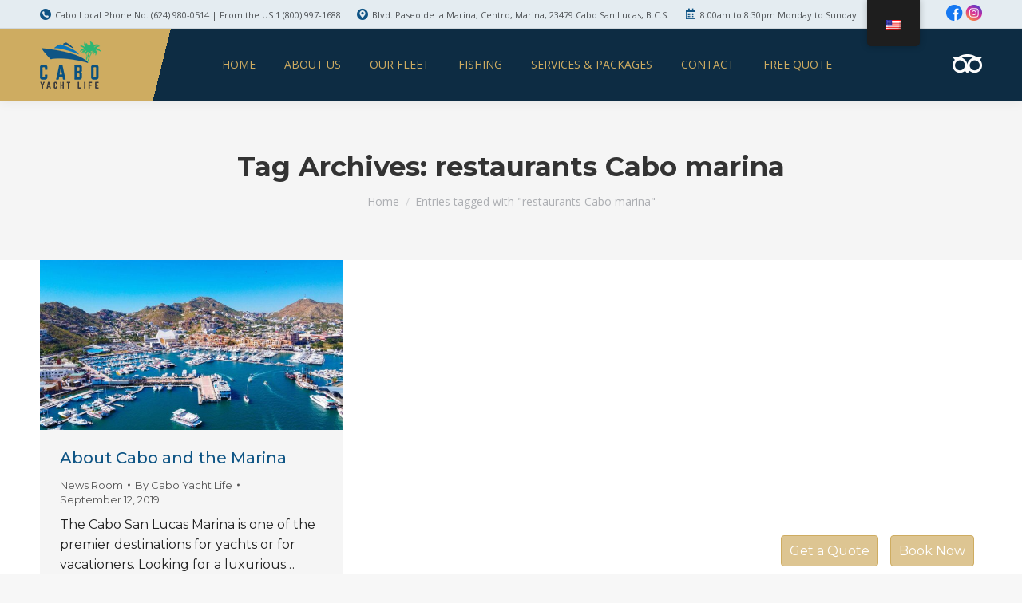

--- FILE ---
content_type: text/html; charset=UTF-8
request_url: https://caboyachtlife.com/tag/restaurants-cabo-marina/
body_size: 12929
content:
<!DOCTYPE html>
<!--[if !(IE 6) | !(IE 7) | !(IE 8)  ]><!--><html
lang=en-US class=no-js>
<!--<![endif]--><head><meta
charset="UTF-8"><meta
name="viewport" content="width=device-width, initial-scale=1, maximum-scale=1, user-scalable=0"><meta
name="theme-color" content="#0b75bb"><link
rel=profile href=https://gmpg.org/xfn/11><meta
name='robots' content='index, follow, max-image-preview:large, max-snippet:-1, max-video-preview:-1'><style>img:is([sizes="auto" i], [sizes^="auto," i]){contain-intrinsic-size:3000px 1500px}</style><title>restaurants Cabo marina Archives - Cabo Yacht Life</title><link
rel=canonical href=https://caboyachtlife.com/tag/restaurants-cabo-marina/ ><meta
property="og:locale" content="en_US"><meta
property="og:type" content="article"><meta
property="og:title" content="restaurants Cabo marina Archives - Cabo Yacht Life"><meta
property="og:url" content="https://caboyachtlife.com/tag/restaurants-cabo-marina/"><meta
property="og:site_name" content="Cabo Yacht Life"><meta
name="twitter:card" content="summary_large_image"> <script type=application/ld+json class=yoast-schema-graph>{"@context":"https://schema.org","@graph":[{"@type":"CollectionPage","@id":"https://caboyachtlife.com/tag/restaurants-cabo-marina/","url":"https://caboyachtlife.com/tag/restaurants-cabo-marina/","name":"restaurants Cabo marina Archives - Cabo Yacht Life","isPartOf":{"@id":"https://caboyachtlife.com/#website"},"primaryImageOfPage":{"@id":"https://caboyachtlife.com/tag/restaurants-cabo-marina/#primaryimage"},"image":{"@id":"https://caboyachtlife.com/tag/restaurants-cabo-marina/#primaryimage"},"thumbnailUrl":"https://caboyachtlife.com/wp-content/uploads/2019/09/Cabo-Marina_Yachts-for-charter-in-Cabo.jpeg","breadcrumb":{"@id":"https://caboyachtlife.com/tag/restaurants-cabo-marina/#breadcrumb"},"inLanguage":"en-US"},{"@type":"ImageObject","inLanguage":"en-US","@id":"https://caboyachtlife.com/tag/restaurants-cabo-marina/#primaryimage","url":"https://caboyachtlife.com/wp-content/uploads/2019/09/Cabo-Marina_Yachts-for-charter-in-Cabo.jpeg","contentUrl":"https://caboyachtlife.com/wp-content/uploads/2019/09/Cabo-Marina_Yachts-for-charter-in-Cabo.jpeg","width":1920,"height":1080,"caption":"Marina Cabo San Lucas"},{"@type":"BreadcrumbList","@id":"https://caboyachtlife.com/tag/restaurants-cabo-marina/#breadcrumb","itemListElement":[{"@type":"ListItem","position":1,"name":"Home","item":"https://caboyachtlife.com/"},{"@type":"ListItem","position":2,"name":"restaurants Cabo marina"}]},{"@type":"WebSite","@id":"https://caboyachtlife.com/#website","url":"https://caboyachtlife.com/","name":"Cabo Yacht Life","description":"Luxury Yacht Charters Cabo San Lucas","publisher":{"@id":"https://caboyachtlife.com/#organization"},"potentialAction":[{"@type":"SearchAction","target":{"@type":"EntryPoint","urlTemplate":"https://caboyachtlife.com/?s={search_term_string}"},"query-input":{"@type":"PropertyValueSpecification","valueRequired":true,"valueName":"search_term_string"}}],"inLanguage":"en-US"},{"@type":"Organization","@id":"https://caboyachtlife.com/#organization","name":"Cabo Yacht Life Charters","url":"https://caboyachtlife.com/","logo":{"@type":"ImageObject","inLanguage":"en-US","@id":"https://caboyachtlife.com/#/schema/logo/image/","url":"https://caboyachtlife.com/wp-content/uploads/2018/02/logo.png","contentUrl":"https://caboyachtlife.com/wp-content/uploads/2018/02/logo.png","width":1002,"height":500,"caption":"Cabo Yacht Life Charters"},"image":{"@id":"https://caboyachtlife.com/#/schema/logo/image/"}}]}</script> <link
rel=dns-prefetch href=//challenges.cloudflare.com><link
rel=dns-prefetch href=//maps.googleapis.com><link
rel=dns-prefetch href=//fonts.googleapis.com><link
rel=alternate type=application/rss+xml title="Cabo Yacht Life &raquo; Feed" href=https://caboyachtlife.com/feed/ ><link
rel=alternate type=application/rss+xml title="Cabo Yacht Life &raquo; Comments Feed" href=https://caboyachtlife.com/comments/feed/ ><link
rel=alternate type=application/rss+xml title="Cabo Yacht Life &raquo; restaurants Cabo marina Tag Feed" href=https://caboyachtlife.com/tag/restaurants-cabo-marina/feed/ ><link
rel=stylesheet href=https://caboyachtlife.com/wp-content/cache/minify/4b06f.css media=all><link
rel=stylesheet href=https://caboyachtlife.com/wp-content/cache/minify/4c431.css media=all><link
rel=stylesheet href=https://caboyachtlife.com/wp-content/cache/minify/93891.css media=all><link
rel=stylesheet href=https://caboyachtlife.com/wp-content/cache/minify/8f73b.css media=all><link
rel=stylesheet href=https://caboyachtlife.com/wp-content/cache/minify/16489.css media=all><link
rel=stylesheet href=https://caboyachtlife.com/wp-content/cache/minify/4fef1.css media=all><link
rel=stylesheet href=https://caboyachtlife.com/wp-content/cache/minify/8e6b9.css media=all><link
rel=stylesheet href=https://caboyachtlife.com/wp-content/cache/minify/3249d.css media=all><link
rel=stylesheet id=dt-web-fonts-css href='https://fonts.googleapis.com/css?family=Open+Sans:100,400,400italic,500,600,700%7CRoboto:400,600,700%7CBebas+Neue:400,500,600,700%7CMontserrat:400,500,600,700&#038;display=swap' media=all><link
rel=stylesheet href=https://caboyachtlife.com/wp-content/cache/minify/42d14.css media=all><style id=dt-main-inline-css>/*<![CDATA[*/body #load{display:block;height:100%;overflow:hidden;position:fixed;width:100%;z-index:9901;opacity:1;visibility:visible;transition:all .35s ease-out}.load-wrap{width:100%;height:100%;background-position:center center;background-repeat:no-repeat;text-align:center;display:-ms-flexbox;display:-ms-flex;display:flex;-ms-align-items:center;-ms-flex-align:center;align-items:center;-ms-flex-flow:column wrap;flex-flow:column wrap;-ms-flex-pack:center;-ms-justify-content:center;justify-content:center}.load-wrap>svg{position:absolute;top:50%;left:50%;transform:translate(-50%,-50%)}#load{background:var(--the7-elementor-beautiful-loading-bg,#ffffff);--the7-beautiful-spinner-color2:var(--the7-beautiful-spinner-color,rgba(51,51,51,0.25))}/*]]>*/</style><link
rel=stylesheet href=https://caboyachtlife.com/wp-content/cache/minify/46a49.css media=all><link
rel=stylesheet href=https://caboyachtlife.com/wp-content/cache/minify/a26f4.css media=all><link
rel=stylesheet href=https://caboyachtlife.com/wp-content/cache/minify/57ae0.css media=all><link
rel=stylesheet href=https://caboyachtlife.com/wp-content/cache/minify/090ca.css media=all><link
rel=stylesheet href=https://caboyachtlife.com/wp-content/cache/minify/fbec7.css media=all><link
rel=stylesheet href=https://caboyachtlife.com/wp-content/cache/minify/1cad6.css media=all><link
rel=stylesheet href=https://caboyachtlife.com/wp-content/cache/minify/857e3.css media=all><link
rel=stylesheet href=https://caboyachtlife.com/wp-content/cache/minify/00702.css media=all><link
rel=stylesheet href=https://caboyachtlife.com/wp-content/cache/minify/4a364.css media=all><link
rel=stylesheet href=https://caboyachtlife.com/wp-content/cache/minify/4e0bc.css media=all><link
rel=stylesheet href=https://caboyachtlife.com/wp-content/cache/minify/3aae4.css media=all><link
rel=stylesheet href=https://caboyachtlife.com/wp-content/cache/minify/fbee7.css media=all><script src=https://caboyachtlife.com/wp-content/cache/minify/818c0.js></script> <script id=dt-above-fold-js-extra>var dtLocal={"themeUrl":"https:\/\/caboyachtlife.com\/wp-content\/themes\/dt-the7","passText":"To view this protected post, enter the password below:","moreButtonText":{"loading":"Loading...","loadMore":"Load more"},"postID":"3291","ajaxurl":"https:\/\/caboyachtlife.com\/wp-admin\/admin-ajax.php","REST":{"baseUrl":"https:\/\/caboyachtlife.com\/wp-json\/the7\/v1","endpoints":{"sendMail":"\/send-mail"}},"contactMessages":{"required":"One or more fields have an error. Please check and try again.","terms":"Please accept the privacy policy.","fillTheCaptchaError":"Please, fill the captcha."},"captchaSiteKey":"6Le720odAAAAALUElPE2gUHsIB6oXV8NU9Itm-KP","ajaxNonce":"6ee87e8d3a","pageData":{"type":"archive","template":"archive","layout":"masonry"},"themeSettings":{"smoothScroll":"off","lazyLoading":false,"desktopHeader":{"height":90},"ToggleCaptionEnabled":"disabled","ToggleCaption":"Navigation","floatingHeader":{"showAfter":94,"showMenu":true,"height":90,"logo":{"showLogo":true,"html":"<img class=\" preload-me\" src=\"https:\/\/caboyachtlife.com\/wp-content\/uploads\/2021\/11\/cyl-logo-top.png\" srcset=\"https:\/\/caboyachtlife.com\/wp-content\/uploads\/2021\/11\/cyl-logo-top.png 77w, https:\/\/caboyachtlife.com\/wp-content\/uploads\/2021\/11\/cyl-logo-top.png 77w\" width=\"77\" height=\"60\"   sizes=\"77px\" alt=\"Cabo Yacht Life\" \/>","url":"https:\/\/caboyachtlife.com\/"}},"topLine":{"floatingTopLine":{"logo":{"showLogo":false,"html":""}}},"mobileHeader":{"firstSwitchPoint":992,"secondSwitchPoint":778,"firstSwitchPointHeight":80,"secondSwitchPointHeight":80,"mobileToggleCaptionEnabled":"disabled","mobileToggleCaption":"Menu"},"stickyMobileHeaderFirstSwitch":{"logo":{"html":"<img class=\" preload-me\" src=\"https:\/\/caboyachtlife.com\/wp-content\/uploads\/2021\/11\/cyl-bottom-logo.png\" srcset=\"https:\/\/caboyachtlife.com\/wp-content\/uploads\/2021\/11\/cyl-bottom-logo.png 138w, https:\/\/caboyachtlife.com\/wp-content\/uploads\/2021\/11\/cyl-bottom-logo.png 138w\" width=\"138\" height=\"108\"   sizes=\"138px\" alt=\"Cabo Yacht Life\" \/>"}},"stickyMobileHeaderSecondSwitch":{"logo":{"html":"<img class=\" preload-me\" src=\"https:\/\/caboyachtlife.com\/wp-content\/uploads\/2021\/11\/cyl-bottom-logo.png\" srcset=\"https:\/\/caboyachtlife.com\/wp-content\/uploads\/2021\/11\/cyl-bottom-logo.png 138w, https:\/\/caboyachtlife.com\/wp-content\/uploads\/2021\/11\/cyl-bottom-logo.png 138w\" width=\"138\" height=\"108\"   sizes=\"138px\" alt=\"Cabo Yacht Life\" \/>"}},"sidebar":{"switchPoint":992},"boxedWidth":"1280px"},"VCMobileScreenWidth":"768"};var dtShare={"shareButtonText":{"facebook":"Share on Facebook","twitter":"Share on X","pinterest":"Pin it","linkedin":"Share on Linkedin","whatsapp":"Share on Whatsapp"},"overlayOpacity":"85"};</script> <script src=https://caboyachtlife.com/wp-content/cache/minify/78740.js></script> <script src=https://maps.googleapis.com/maps/api/js id=ultimate-vc-addons-googleapis-js></script> <script src=https://caboyachtlife.com/wp-content/cache/minify/dc4d8.js></script> <script></script><link
rel=https://api.w.org/ href=https://caboyachtlife.com/wp-json/ ><link
rel=alternate title=JSON type=application/json href=https://caboyachtlife.com/wp-json/wp/v2/tags/375><link
rel=EditURI type=application/rsd+xml title=RSD href=https://caboyachtlife.com/xmlrpc.php?rsd><meta
name="ti-site-data" content="[base64]"><link
rel=alternate hreflang=en-US href=https://caboyachtlife.com/tag/restaurants-cabo-marina/ ><link
rel=alternate hreflang=es-MX href=https://caboyachtlife.com/es/tag/restaurants-cabo-marina/ ><link
rel=alternate hreflang=en href=https://caboyachtlife.com/tag/restaurants-cabo-marina/ ><link
rel=alternate hreflang=es href=https://caboyachtlife.com/es/tag/restaurants-cabo-marina/ > <script>if(typeof(wp)=="undefined"){window.wp={i18n:{setLocaleData:(function(){return false;})}};}</script><meta
name="generator" content="Powered by WPBakery Page Builder - drag and drop page builder for WordPress."> <script id=the7-loader-script>document.addEventListener("DOMContentLoaded",function(event){var load=document.getElementById("load");if(!load.classList.contains('loader-removed')){var removeLoading=setTimeout(function(){load.className+=" loader-removed";},300);}});</script> <link
rel=icon href=https://caboyachtlife.com/wp-content/uploads/2018/06/cropped-D21605A4-1C53-48ED-A46A-336B2E87B012-32x32.jpeg sizes=32x32><link
rel=icon href=https://caboyachtlife.com/wp-content/uploads/2018/06/cropped-D21605A4-1C53-48ED-A46A-336B2E87B012-192x192.jpeg sizes=192x192><link
rel=apple-touch-icon href=https://caboyachtlife.com/wp-content/uploads/2018/06/cropped-D21605A4-1C53-48ED-A46A-336B2E87B012-180x180.jpeg><meta
name="msapplication-TileImage" content="https://caboyachtlife.com/wp-content/uploads/2018/06/cropped-D21605A4-1C53-48ED-A46A-336B2E87B012-270x270.jpeg"><style>img:not([src]){visibility:hidden}</style> <script>(function(a){a.fn.deferjs=function(){return this.each(function(){var b=a(this),d=b.html(),c=b.attr("src"),e=b.data("delay")||1,f=c?a('<script src="'+c+'">\x3c/script>'):a("<script>"+d+"\x3c/script>");setTimeout(function(){a(b).replaceWith(f)},e)})};a(function(){a('script[type="text/deferred-javascript"]').deferjs()})})(jQuery);</script> <script>function _extends(){return(_extends=Object.assign||function(t){for(var e=1;e<arguments.length;e++){var n=arguments[e];for(var o in n)Object.prototype.hasOwnProperty.call(n,o)&&(t[o]=n[o])}return t}).apply(this,arguments)}function _typeof(t){return(_typeof="function"==typeof Symbol&&"symbol"==typeof Symbol.iterator?function(t){return typeof t}:function(t){return t&&"function"==typeof Symbol&&t.constructor===Symbol&&t!==Symbol.prototype?"symbol":typeof t})(t)}!function(t,e){"object"===("undefined"==typeof exports?"undefined":_typeof(exports))&&"undefined"!=typeof module?module.exports=e():"function"==typeof define&&define.amd?define(e):t.LazyLoad=e()}(this,function(){"use strict";var t="undefined"!=typeof window,e=t&&!("onscroll"in window)||"undefined"!=typeof navigator&&/(gle|ing|ro)bot|crawl|spider/i.test(navigator.userAgent),n=t&&"IntersectionObserver"in window,o=t&&"classList"in document.createElement("p"),r={elements_selector:"img",container:e||t?document:null,threshold:300,thresholds:null,data_src:"src",data_srcset:"srcset",data_sizes:"sizes",data_bg:"bg",class_loading:"loading",class_loaded:"loaded",class_error:"error",load_delay:0,auto_unobserve:!0,callback_enter:null,callback_exit:null,callback_reveal:null,callback_loaded:null,callback_error:null,callback_finish:null},a=function(t,e){return t.getAttribute("data-"+e)},s=function(t,e,n){var o="data-"+e;null!==n?t.setAttribute(o,n):t.removeAttribute(o)},i=function(t){return"true"===a(t,"was-processed")},c=function(t,e){return s(t,"ll-timeout",e)},l=function(t){return a(t,"ll-timeout")},u=function(t,e){var n,o=new t(e);try{n=new CustomEvent("LazyLoad::Initialized",{detail:{instance:o}})}catch(t){(n=document.createEvent("CustomEvent")).initCustomEvent("LazyLoad::Initialized",!1,!1,{instance:o})}window.dispatchEvent(n)};var d=function(t,e){t&&t(e)},f=function(t,e){t._loadingCount+=e,0===t._elements.length&&0===t._loadingCount&&d(t._settings.callback_finish)},_=function(t){for(var e,n=[],o=0;e=t.children[o];o+=1)"SOURCE"===e.tagName&&n.push(e);return n},v=function(t,e,n){n&&t.setAttribute(e,n)},b=function(t,e){v(t,"sizes",a(t,e.data_sizes)),v(t,"srcset",a(t,e.data_srcset)),v(t,"src",a(t,e.data_src))},g={IMG:function(t,e){var n=t.parentNode;n&&"PICTURE"===n.tagName&&_(n).forEach(function(t){b(t,e)});b(t,e)},IFRAME:function(t,e){v(t,"src",a(t,e.data_src))},VIDEO:function(t,e){_(t).forEach(function(t){v(t,"src",a(t,e.data_src))}),v(t,"src",a(t,e.data_src)),t.load()}},m=function(t,e){var n,o,r=e._settings,s=t.tagName,i=g[s];if(i)return i(t,r),f(e,1),void(e._elements=(n=e._elements,o=t,n.filter(function(t){return t!==o})));!function(t,e){var n=a(t,e.data_src),o=a(t,e.data_bg);n&&(t.style.backgroundImage='url("'.concat(n,'")')),o&&(t.style.backgroundImage=o)}(t,r)},h=function(t,e){o?t.classList.add(e):t.className+=(t.className?" ":"")+e},p=function(t,e,n){t.addEventListener(e,n)},y=function(t,e,n){t.removeEventListener(e,n)},E=function(t,e,n){y(t,"load",e),y(t,"loadeddata",e),y(t,"error",n)},w=function(t,e,n){var r=n._settings,a=e?r.class_loaded:r.class_error,s=e?r.callback_loaded:r.callback_error,i=t.target;!function(t,e){o?t.classList.remove(e):t.className=t.className.replace(new RegExp("(^|\\s+)"+e+"(\\s+|$)")," ").replace(/^\s+/,"").replace(/\s+$/,"")}(i,r.class_loading),h(i,a),d(s,i),f(n,-1)},k=function(t,e){var n=function n(r){w(r,!0,e),E(t,n,o)},o=function o(r){w(r,!1,e),E(t,n,o)};!function(t,e,n){p(t,"load",e),p(t,"loadeddata",e),p(t,"error",n)}(t,n,o)},I=["IMG","IFRAME","VIDEO"],L=function(t,e){var n=e._observer;z(t,e),n&&e._settings.auto_unobserve&&n.unobserve(t)},x=function(t){var e=l(t);e&&(clearTimeout(e),c(t,null))},A=function(t,e){var n=e._settings.load_delay,o=l(t);o||(o=setTimeout(function(){L(t,e),x(t)},n),c(t,o))},z=function(t,e,n){var o=e._settings;!n&&i(t)||(I.indexOf(t.tagName)>-1&&(k(t,e),h(t,o.class_loading)),m(t,e),function(t){s(t,"was-processed","true")}(t),d(o.callback_reveal,t),d(o.callback_set,t))},O=function(t){return!!n&&(t._observer=new IntersectionObserver(function(e){e.forEach(function(e){return function(t){return t.isIntersecting||t.intersectionRatio>0}(e)?function(t,e){var n=e._settings;d(n.callback_enter,t),n.load_delay?A(t,e):L(t,e)}(e.target,t):function(t,e){var n=e._settings;d(n.callback_exit,t),n.load_delay&&x(t)}(e.target,t)})},{root:(e=t._settings).container===document?null:e.container,rootMargin:e.thresholds||e.threshold+"px"}),!0);var e},N=function(t,e){this._settings=function(t){return _extends({},r,t)}(t),this._loadingCount=0,O(this),this.update(e)};return N.prototype={update:function(t){var n=this,o=this._settings,r=t||o.container.querySelectorAll(o.elements_selector);this._elements=function(t){return t.filter(function(t){return!i(t)})}(Array.prototype.slice.call(r)),!e&&this._observer?this._elements.forEach(function(t){n._observer.observe(t)}):this.loadAll()},destroy:function(){var t=this;this._observer&&(this._elements.forEach(function(e){t._observer.unobserve(e)}),this._observer=null),this._elements=null,this._settings=null},load:function(t,e){z(t,this,e)},loadAll:function(){var t=this;this._elements.forEach(function(e){L(e,t)})}},t&&function(t,e){if(e)if(e.length)for(var n,o=0;n=e[o];o+=1)u(t,n);else u(t,e)}(N,window.lazyLoadOptions),N});</script> <noscript><style>.wpb_animate_when_almost_visible{opacity:1}</style></noscript> <script async src="https://www.googletagmanager.com/gtag/js?id=G-CMD89WK1W1"></script>  <script async src="https://www.googletagmanager.com/gtag/js?id=AW-806059120"></script> <script>window.dataLayer=window.dataLayer||[];function gtag(){dataLayer.push(arguments);}
gtag('js',new Date());gtag('config','AW-806059120');</script> <script>window.dataLayer=window.dataLayer||[];function gtag(){dataLayer.push(arguments);}
gtag('js',new Date());gtag('config','G-CMD89WK1W1');</script>  <script>function gtag_report_conversion(url){var callback=function(){if(typeof(url)!='undefined'){window.location=url;}};gtag('event','conversion',{'send_to':'AW-806059120/2abqCOrzvJABEPD4rYAD','event_callback':callback});return false;}</script> <script>function loadScript(a){var b=document.getElementsByTagName("head")[0],c=document.createElement("script");c.type="text/javascript",c.src="https://tracker.metricool.com/resources/be.js",c.onreadystatechange=a,c.onload=a,b.appendChild(c)}loadScript(function(){beTracker.t({hash:"2ae792bc718bd4aba41789a956146196"})});</script><style id=the7-custom-inline-css>.mobile-branding{max-width:80px !important}.bg-fixed{background-repeat:no-repeat;background-attachment:fixed}.bebas{font-family:'Bebas Neue',sans-serif}.btn_rounded,.btn_rounded button{border-radius:4px}.letterspacing{letter-spacing:1.2px}.italic{font-style:italic}.masthead .soc-ico.custom-bg a.instagram:before{background:rgb(233,103,99);background:linear-gradient(29deg, rgba(233,103,99,1) 0%, rgba(198,45,160,1) 29%, rgba(117,112,211,1) 100%)}.masthead .top-bar .mini-contacts i{color:#0f5485 !important}#bottom-bar .wf-float-left{width:100%}#footer .recent-posts .post-content a{text-transform:uppercase;color:#fff;font-weight:bold;font-size:15px}#footer .recent-posts .post-content time{color:#0f5380;font-size:12px;font-weight:bold}#foot_contact td{padding-bottom:20px;padding-right:5px;padding-left:5px}#foot_contact .fa-fw{color:#0f5485 !important}.dt-close-mobile-menu-icon .close-line-wrap .close-line:before,.dt-close-mobile-menu-icon .close-line-wrap .close-line:after{background-color:#0b75bb !important}#footer #footer .recent-posts .post-content time{font-size:13px !important}#foot_contact .fa-fw{font-size:16px}.single-post article.post.type-post, .single-post aside#sidebar{margin-top:30px}#recent-posts-3 ul li{padding:20px 10px;background:#0d2c43;border:1px solid #0d2c43;border-radius:4px}.wpcf7-not-valid-tip{display:block !important;visibility:visible !important;opacity:1 !important}@media all and (max-width: 440px){#footer .wf-float-left div{float:unset !important}#trp-floater-ls.trp-top-right{right:40% !important}}@media all and (min-width: 992px){.masthead:not(.mixed-header){background:linear-gradient(104deg, #ceac61 17%, #0d2c43 10%) !important}}@media all and (min-width: 1200px){.masthead:not(.mixed-header){background:linear-gradient(104deg, #ceac61 17%, #0d2c43 10%) !important}}@media all and (min-width: 1400px){.masthead:not(.mixed-header){background:linear-gradient(104deg, #ceac61 18%, #0d2c43 10%) !important}}@media all and (min-width: 1600px){.masthead:not(.mixed-header){background:linear-gradient(104deg, #ceac61 20%, #0d2c43 10%) !important}}@media all and (min-width: 1800px){.masthead:not(.mixed-header){background:linear-gradient(104deg, #ceac61 22%, #0d2c43 10%) !important}}@media (max-width: 400px){body.admin-bar #trp-floater-ls.trp-top-right, body.admin-bar #trp-floater-ls.trp-top-left{top:35px !important;left:40% !important}}</style></head><body
id=the7-body class="archive tag tag-restaurants-cabo-marina tag-375 wp-embed-responsive wp-theme-dt-the7 wp-child-theme-dt-the7-child the7-core-ver-2.7.12 translatepress-en_US layout-masonry description-under-image dt-responsive-on right-mobile-menu-close-icon ouside-menu-close-icon  fade-medium-mobile-menu-close-icon fade-medium-menu-close-icon srcset-enabled btn-flat custom-btn-color custom-btn-hover-color phantom-slide phantom-shadow-decoration phantom-main-logo-on floating-top-bar sticky-mobile-header top-header first-switch-logo-left first-switch-menu-right second-switch-logo-left second-switch-menu-right right-mobile-menu layzr-loading-on inline-message-style the7-ver-12.10.0.1 wpb-js-composer js-comp-ver-8.7.2 vc_responsive"><div
id=load class=spinner-loader><div
class=load-wrap><style>/*<![CDATA[*/[class*="the7-spinner-animate-"]{animation:spinner-animation 1s cubic-bezier(1,1,1,1) infinite;x:46.5px;y:40px;width:7px;height:20px;fill:var(--the7-beautiful-spinner-color2);opacity:0.2}.the7-spinner-animate-2{animation-delay:0.083s}.the7-spinner-animate-3{animation-delay:0.166s}.the7-spinner-animate-4{animation-delay:0.25s}.the7-spinner-animate-5{animation-delay:0.33s}.the7-spinner-animate-6{animation-delay:0.416s}.the7-spinner-animate-7{animation-delay:0.5s}.the7-spinner-animate-8{animation-delay:0.58s}.the7-spinner-animate-9{animation-delay:0.666s}.the7-spinner-animate-10{animation-delay:0.75s}.the7-spinner-animate-11{animation-delay:0.83s}.the7-spinner-animate-12{animation-delay:0.916s}@keyframes spinner-animation{from{opacity:1}to{opacity:0}}/*]]>*/</style><svg
width=75px height=75px xmlns=http://www.w3.org/2000/svg viewBox="0 0 100 100" preserveAspectRatio=xMidYMid>
<rect
class=the7-spinner-animate-1 rx=5 ry=5 transform="rotate(0 50 50) translate(0 -30)"></rect>
<rect
class=the7-spinner-animate-2 rx=5 ry=5 transform="rotate(30 50 50) translate(0 -30)"></rect>
<rect
class=the7-spinner-animate-3 rx=5 ry=5 transform="rotate(60 50 50) translate(0 -30)"></rect>
<rect
class=the7-spinner-animate-4 rx=5 ry=5 transform="rotate(90 50 50) translate(0 -30)"></rect>
<rect
class=the7-spinner-animate-5 rx=5 ry=5 transform="rotate(120 50 50) translate(0 -30)"></rect>
<rect
class=the7-spinner-animate-6 rx=5 ry=5 transform="rotate(150 50 50) translate(0 -30)"></rect>
<rect
class=the7-spinner-animate-7 rx=5 ry=5 transform="rotate(180 50 50) translate(0 -30)"></rect>
<rect
class=the7-spinner-animate-8 rx=5 ry=5 transform="rotate(210 50 50) translate(0 -30)"></rect>
<rect
class=the7-spinner-animate-9 rx=5 ry=5 transform="rotate(240 50 50) translate(0 -30)"></rect>
<rect
class=the7-spinner-animate-10 rx=5 ry=5 transform="rotate(270 50 50) translate(0 -30)"></rect>
<rect
class=the7-spinner-animate-11 rx=5 ry=5 transform="rotate(300 50 50) translate(0 -30)"></rect>
<rect
class=the7-spinner-animate-12 rx=5 ry=5 transform="rotate(330 50 50) translate(0 -30)"></rect>
</svg></div></div><div
id=page >
<a
class="skip-link screen-reader-text" href=#content>Skip to content</a><div
class="masthead inline-header center widgets full-height shadow-decoration shadow-mobile-header-decoration small-mobile-menu-icon dt-parent-menu-clickable show-sub-menu-on-hover show-device-logo show-mobile-logo" ><div
class="top-bar full-width-line top-bar-line-hide"><div
class=top-bar-bg ></div><div
class="left-widgets mini-widgets"><span
class="mini-contacts phone show-on-desktop in-top-bar-left in-menu-second-switch"><i
class="fa-fw icomoon-the7-font-the7-phone-04"></i>Cabo Local Phone No. (624) 980-0514 | From the US 1 (800) 997-1688</span><span
class="mini-contacts clock show-on-desktop in-top-bar-left in-menu-second-switch"><i
class="fa-fw icomoon-the7-font-the7-map-07"></i>Blvd. Paseo de la Marina, Centro, Marina, 23479 Cabo San Lucas, B.C.S.</span><span
class="mini-contacts multipurpose_1 show-on-desktop in-top-bar-left hide-on-second-switch"><i
class="fa-fw icomoon-the7-font-the7-sort-02"></i>8:00am to 8:30pm Monday to Sunday</span></div><div
class="right-widgets mini-widgets"><div
class="text-area show-on-desktop hide-on-first-switch hide-on-second-switch"><p><a
href=https://www.facebook.com/caboyatchlife/ target=_blank><img
src=/wp-content/uploads/2021/11/foot-facebook-icon.png alt width=21 height=20></a>&nbsp;<a
href=https://www.instagram.com/caboyachtlife target=_blank><img
src=/wp-content/uploads/2021/11/foot-insta-icon.png alt width=21 height=20></a></p></div></div></div><header
class=header-bar role=banner><div
class=branding><div
id=site-title class=assistive-text>Cabo Yacht Life</div><div
id=site-description class=assistive-text>Luxury Yacht Charters Cabo San Lucas</div>
<a
class=same-logo href=https://caboyachtlife.com/ ><img
class=" preload-me" src=https://caboyachtlife.com/wp-content/uploads/2021/11/cyl-logo-top.png srcset="https://caboyachtlife.com/wp-content/uploads/2021/11/cyl-logo-top.png 77w, https://caboyachtlife.com/wp-content/uploads/2021/11/cyl-logo-top.png 77w" width=77 height=60   sizes=77px alt="Cabo Yacht Life"><img
class="mobile-logo preload-me" src=https://caboyachtlife.com/wp-content/uploads/2021/11/cyl-bottom-logo.png srcset="https://caboyachtlife.com/wp-content/uploads/2021/11/cyl-bottom-logo.png 138w, https://caboyachtlife.com/wp-content/uploads/2021/11/cyl-bottom-logo.png 138w" width=138 height=108   sizes=138px alt="Cabo Yacht Life"></a></div><ul
id=primary-menu class="main-nav underline-decoration l-to-r-line outside-item-remove-margin"><li
class="menu-item menu-item-type-post_type menu-item-object-page menu-item-home menu-item-2147 first depth-0"><a
href=https://caboyachtlife.com/ data-level=1><span
class=menu-item-text><span
class=menu-text>Home</span></span></a></li> <li
class="menu-item menu-item-type-post_type menu-item-object-page menu-item-has-children menu-item-2134 has-children depth-0"><a
href=https://caboyachtlife.com/about-us/ data-level=1 aria-haspopup=true aria-expanded=false><span
class=menu-item-text><span
class=menu-text>About Us</span></span></a><ul
class="sub-nav hover-style-bg level-arrows-on" role=group><li
class="menu-item menu-item-type-post_type menu-item-object-page menu-item-3974 first depth-1"><a
href=https://caboyachtlife.com/cabo-yacht-life-team/ data-level=2><span
class=menu-item-text><span
class=menu-text>Cabo Yacht Life Team</span></span></a></li></ul></li> <li
class="menu-item menu-item-type-custom menu-item-object-custom menu-item-has-children menu-item-4240 has-children depth-0"><a
href=/our-fleet/ data-level=1 aria-haspopup=true aria-expanded=false><span
class=menu-item-text><span
class=menu-text>Our Fleet</span></span></a><ul
class="sub-nav hover-style-bg level-arrows-on" role=group><li
class="menu-item menu-item-type-post_type menu-item-object-page menu-item-4612 first depth-1"><a
href=https://caboyachtlife.com/cataleya/ data-level=2><span
class=menu-item-text><span
class=menu-text>36 Foot Searay Yacht &#8211; Our Famous &#8220;Cateleya&#8221;</span></span></a></li> <li
class="menu-item menu-item-type-post_type menu-item-object-page menu-item-4610 depth-1"><a
href=https://caboyachtlife.com/sea-ray-sundancer/ data-level=2><span
class=menu-item-text><span
class=menu-text>47 Foot Searay Yacht &#8211; &#8220;Cabo Yacht Life&#8221;</span></span></a></li> <li
class="menu-item menu-item-type-post_type menu-item-object-page menu-item-4609 depth-1"><a
href=https://caboyachtlife.com/opulence/ data-level=2><span
class=menu-item-text><span
class=menu-text>52 Foot  Flybridge Yacht &#8220;Opulence&#8221;</span></span></a></li> <li
class="menu-item menu-item-type-post_type menu-item-object-page menu-item-5850 depth-1"><a
href=https://caboyachtlife.com/80-foot-ferretti-patron/ data-level=2><span
class=menu-item-text><span
class=menu-text>80 Foot Ferretti – Patrón</span></span></a></li> <li
class="menu-item menu-item-type-post_type menu-item-object-page menu-item-5957 depth-1"><a
href=https://caboyachtlife.com/100-foot-maiora/ data-level=2><span
class=menu-item-text><span
class=menu-text>100 Foot Maiora</span></span></a></li></ul></li> <li
class="menu-item menu-item-type-custom menu-item-object-custom menu-item-has-children menu-item-5599 has-children depth-0"><a
href=# data-level=1 aria-haspopup=true aria-expanded=false><span
class=menu-item-text><span
class=menu-text>Fishing</span></span></a><ul
class="sub-nav hover-style-bg level-arrows-on" role=group><li
class="menu-item menu-item-type-post_type menu-item-object-page menu-item-5603 first depth-1"><a
href=https://caboyachtlife.com/cataleya-fishing/ data-level=2><span
class=menu-item-text><span
class=menu-text>36 Foot Cataleya</span></span></a></li> <li
class="menu-item menu-item-type-post_type menu-item-object-page menu-item-5602 depth-1"><a
href=https://caboyachtlife.com/sea-ray-sundancer-fishing/ data-level=2><span
class=menu-item-text><span
class=menu-text>47 Foot Cabo Yacht Life</span></span></a></li> <li
class="menu-item menu-item-type-post_type menu-item-object-page menu-item-5601 depth-1"><a
href=https://caboyachtlife.com/opulence-fishing/ data-level=2><span
class=menu-item-text><span
class=menu-text>52 Foot Opulence</span></span></a></li></ul></li> <li
class="menu-item menu-item-type-custom menu-item-object-custom menu-item-has-children menu-item-5641 has-children depth-0"><a
href=# data-level=1 aria-haspopup=true aria-expanded=false><span
class=menu-item-text><span
class=menu-text>Services &#038; Packages</span></span></a><ul
class="sub-nav hover-style-bg level-arrows-on" role=group><li
class="menu-item menu-item-type-post_type menu-item-object-page menu-item-5640 first depth-1"><a
href=https://caboyachtlife.com/service/ data-level=2><span
class=menu-item-text><span
class=menu-text>Our Services</span></span></a></li> <li
class="menu-item menu-item-type-post_type menu-item-object-page menu-item-5368 depth-1"><a
href=https://caboyachtlife.com/liveaboard/ data-level=2><span
class=menu-item-text><span
class=menu-text>Live Aboard Yacht Charters: Multi-Days &#038; Nights</span></span></a></li> <li
class="menu-item menu-item-type-post_type menu-item-object-page menu-item-3721 depth-1"><a
href=https://caboyachtlife.com/our-food-menu/ data-level=2><span
class=menu-item-text><span
class=menu-text>Our Food Menu</span></span></a></li></ul></li> <li
class="menu-item menu-item-type-post_type menu-item-object-page menu-item-has-children menu-item-5446 has-children depth-0"><a
href=https://caboyachtlife.com/contact-us/ data-level=1 aria-haspopup=true aria-expanded=false><span
class=menu-item-text><span
class=menu-text>Contact</span></span></a><ul
class="sub-nav hover-style-bg level-arrows-on" role=group><li
class="menu-item menu-item-type-post_type menu-item-object-page menu-item-2148 first depth-1"><a
href=https://caboyachtlife.com/blog/ data-level=2><span
class=menu-item-text><span
class=menu-text>Newsroom</span></span></a></li></ul></li> <li
class="menu-item menu-item-type-post_type menu-item-object-page menu-item-has-children menu-item-5447 last has-children depth-0"><a
href=https://caboyachtlife.com/contact-us/ data-level=1 aria-haspopup=true aria-expanded=false><span
class=menu-item-text><span
class=menu-text>FREE Quote</span></span></a><ul
class="sub-nav hover-style-bg level-arrows-on" role=group><li
class="menu-item menu-item-type-post_type menu-item-object-post menu-item-5409 first depth-1"><a
href=https://caboyachtlife.com/cabo-yacht-life-cancellation-policy/ data-level=2><span
class=menu-item-text><span
class=menu-text>Cancellation Policy</span></span></a></li></ul></li></ul><div
class=mini-widgets><div
class="text-area show-on-desktop near-logo-first-switch near-logo-second-switch"><p><a
href=https://www.tripadvisor.com/Attraction_Review-g152515-d14012419-Reviews-Cabo_Yacht_Life-Cabo_San_Lucas_Los_Cabos_Baja_California.html target=
'_blank'><img
src=/wp-content/uploads/2021/11/cyl-tripadvisor.png></a></p></div></div></header></div><div
role=navigation aria-label="Main Menu" class="dt-mobile-header mobile-menu-show-divider"><div
class=dt-close-mobile-menu-icon aria-label=Close role=button tabindex=0><div
class=close-line-wrap><span
class=close-line></span><span
class=close-line></span><span
class=close-line></span></div></div><ul
id=mobile-menu class=mobile-main-nav>
<li
class="menu-item menu-item-type-post_type menu-item-object-page menu-item-home menu-item-2147 first depth-0"><a
href=https://caboyachtlife.com/ data-level=1><span
class=menu-item-text><span
class=menu-text>Home</span></span></a></li> <li
class="menu-item menu-item-type-post_type menu-item-object-page menu-item-has-children menu-item-2134 has-children depth-0"><a
href=https://caboyachtlife.com/about-us/ data-level=1 aria-haspopup=true aria-expanded=false><span
class=menu-item-text><span
class=menu-text>About Us</span></span></a><ul
class="sub-nav hover-style-bg level-arrows-on" role=group><li
class="menu-item menu-item-type-post_type menu-item-object-page menu-item-3974 first depth-1"><a
href=https://caboyachtlife.com/cabo-yacht-life-team/ data-level=2><span
class=menu-item-text><span
class=menu-text>Cabo Yacht Life Team</span></span></a></li></ul></li> <li
class="menu-item menu-item-type-custom menu-item-object-custom menu-item-has-children menu-item-4240 has-children depth-0"><a
href=/our-fleet/ data-level=1 aria-haspopup=true aria-expanded=false><span
class=menu-item-text><span
class=menu-text>Our Fleet</span></span></a><ul
class="sub-nav hover-style-bg level-arrows-on" role=group><li
class="menu-item menu-item-type-post_type menu-item-object-page menu-item-4612 first depth-1"><a
href=https://caboyachtlife.com/cataleya/ data-level=2><span
class=menu-item-text><span
class=menu-text>36 Foot Searay Yacht &#8211; Our Famous &#8220;Cateleya&#8221;</span></span></a></li> <li
class="menu-item menu-item-type-post_type menu-item-object-page menu-item-4610 depth-1"><a
href=https://caboyachtlife.com/sea-ray-sundancer/ data-level=2><span
class=menu-item-text><span
class=menu-text>47 Foot Searay Yacht &#8211; &#8220;Cabo Yacht Life&#8221;</span></span></a></li> <li
class="menu-item menu-item-type-post_type menu-item-object-page menu-item-4609 depth-1"><a
href=https://caboyachtlife.com/opulence/ data-level=2><span
class=menu-item-text><span
class=menu-text>52 Foot  Flybridge Yacht &#8220;Opulence&#8221;</span></span></a></li> <li
class="menu-item menu-item-type-post_type menu-item-object-page menu-item-5850 depth-1"><a
href=https://caboyachtlife.com/80-foot-ferretti-patron/ data-level=2><span
class=menu-item-text><span
class=menu-text>80 Foot Ferretti – Patrón</span></span></a></li> <li
class="menu-item menu-item-type-post_type menu-item-object-page menu-item-5957 depth-1"><a
href=https://caboyachtlife.com/100-foot-maiora/ data-level=2><span
class=menu-item-text><span
class=menu-text>100 Foot Maiora</span></span></a></li></ul></li> <li
class="menu-item menu-item-type-custom menu-item-object-custom menu-item-has-children menu-item-5599 has-children depth-0"><a
href=# data-level=1 aria-haspopup=true aria-expanded=false><span
class=menu-item-text><span
class=menu-text>Fishing</span></span></a><ul
class="sub-nav hover-style-bg level-arrows-on" role=group><li
class="menu-item menu-item-type-post_type menu-item-object-page menu-item-5603 first depth-1"><a
href=https://caboyachtlife.com/cataleya-fishing/ data-level=2><span
class=menu-item-text><span
class=menu-text>36 Foot Cataleya</span></span></a></li> <li
class="menu-item menu-item-type-post_type menu-item-object-page menu-item-5602 depth-1"><a
href=https://caboyachtlife.com/sea-ray-sundancer-fishing/ data-level=2><span
class=menu-item-text><span
class=menu-text>47 Foot Cabo Yacht Life</span></span></a></li> <li
class="menu-item menu-item-type-post_type menu-item-object-page menu-item-5601 depth-1"><a
href=https://caboyachtlife.com/opulence-fishing/ data-level=2><span
class=menu-item-text><span
class=menu-text>52 Foot Opulence</span></span></a></li></ul></li> <li
class="menu-item menu-item-type-custom menu-item-object-custom menu-item-has-children menu-item-5641 has-children depth-0"><a
href=# data-level=1 aria-haspopup=true aria-expanded=false><span
class=menu-item-text><span
class=menu-text>Services &#038; Packages</span></span></a><ul
class="sub-nav hover-style-bg level-arrows-on" role=group><li
class="menu-item menu-item-type-post_type menu-item-object-page menu-item-5640 first depth-1"><a
href=https://caboyachtlife.com/service/ data-level=2><span
class=menu-item-text><span
class=menu-text>Our Services</span></span></a></li> <li
class="menu-item menu-item-type-post_type menu-item-object-page menu-item-5368 depth-1"><a
href=https://caboyachtlife.com/liveaboard/ data-level=2><span
class=menu-item-text><span
class=menu-text>Live Aboard Yacht Charters: Multi-Days &#038; Nights</span></span></a></li> <li
class="menu-item menu-item-type-post_type menu-item-object-page menu-item-3721 depth-1"><a
href=https://caboyachtlife.com/our-food-menu/ data-level=2><span
class=menu-item-text><span
class=menu-text>Our Food Menu</span></span></a></li></ul></li> <li
class="menu-item menu-item-type-post_type menu-item-object-page menu-item-has-children menu-item-5446 has-children depth-0"><a
href=https://caboyachtlife.com/contact-us/ data-level=1 aria-haspopup=true aria-expanded=false><span
class=menu-item-text><span
class=menu-text>Contact</span></span></a><ul
class="sub-nav hover-style-bg level-arrows-on" role=group><li
class="menu-item menu-item-type-post_type menu-item-object-page menu-item-2148 first depth-1"><a
href=https://caboyachtlife.com/blog/ data-level=2><span
class=menu-item-text><span
class=menu-text>Newsroom</span></span></a></li></ul></li> <li
class="menu-item menu-item-type-post_type menu-item-object-page menu-item-has-children menu-item-5447 last has-children depth-0"><a
href=https://caboyachtlife.com/contact-us/ data-level=1 aria-haspopup=true aria-expanded=false><span
class=menu-item-text><span
class=menu-text>FREE Quote</span></span></a><ul
class="sub-nav hover-style-bg level-arrows-on" role=group><li
class="menu-item menu-item-type-post_type menu-item-object-post menu-item-5409 first depth-1"><a
href=https://caboyachtlife.com/cabo-yacht-life-cancellation-policy/ data-level=2><span
class=menu-item-text><span
class=menu-text>Cancellation Policy</span></span></a></li></ul></li></ul><div
class=mobile-mini-widgets-in-menu></div></div><div
class="page-title title-center solid-bg page-title-responsive-enabled"><div
class=wf-wrap><div
class="page-title-head hgroup"><h1 >Tag Archives: <span>restaurants Cabo marina</span></h1></div><div
class=page-title-breadcrumbs><div
class=assistive-text>You are here:</div><ol
class="breadcrumbs text-small" itemscope itemtype=https://schema.org/BreadcrumbList><li
itemprop=itemListElement itemscope itemtype=https://schema.org/ListItem><a
itemprop=item href=https://caboyachtlife.com/ title=Home><span
itemprop=name>Home</span></a><meta
itemprop="position" content="1"></li><li
class=current itemprop=itemListElement itemscope itemtype=https://schema.org/ListItem><span
itemprop=name>Entries tagged with "restaurants Cabo marina"</span><meta
itemprop="position" content="2"></li></ol></div></div></div><div
id=main class="sidebar-none sidebar-divider-vertical"><div
class=main-gradient></div><div
class=wf-wrap><div
class=wf-container-main> <script>(function(config){window._peekConfig=config||{};var idPrefix='peek-book-button';var id=idPrefix+'-js';if(document.getElementById(id))return;var head=document.getElementsByTagName('head')[0];var el=document.createElement('script');el.id=id;var date=new Date;var stamp=date.getMonth()+"-"+date.getDate();var basePath="https://js.peek.com";el.src=basePath+"/widget_button.js?ts="+stamp;head.appendChild(el);id=idPrefix+'-css';el=document.createElement('link');el.id=id;el.href=basePath+"/widget_button.css?ts="+stamp;el.rel="stylesheet";el.type="text/css";head.appendChild(el);})({key:'bdcff2d8-b129-4c46-bbc2-8af09c2ed893'});</script> <div
id=content class=content role=main><div
class="wf-container loading-effect-fade-in iso-container bg-under-post description-under-image content-align-left" data-padding=10px data-cur-page=1 data-width=320px data-columns=3><div
class="wf-cell iso-item" data-post-id=3291 data-date=2019-09-12T19:20:39-04:00 data-name="About Cabo and the Marina"><article
class="post post-3291 type-post status-publish format-standard has-post-thumbnail hentry category-news-room tag-about-cabo-marina tag-baja-california-marina tag-best-yacht-company-cabo-marina tag-best-yachts-cabo-marina tag-cabo-marina-location tag-condos-near-cabo-marina tag-costs-cabo-marina tag-dining-cabo-marina tag-hotels-near-cabo-marina tag-igy-marina-cabo tag-marinas-baja tag-marinas-los-cabos tag-marinas-los-cabos-mexico tag-near-cabo-marina tag-puerto-paraiso-cabo tag-restaurants-cabo-marina tag-shopping-cabo-marina tag-slip-rates-cabo-marina tag-things-to-do-cabo-marina tag-villas-near-cabo-marina tag-where-to-go-cabo tag-yachts-in-cabo-marina category-201 bg-on fullwidth-img description-off"><div
class="blog-media wf-td"><p><a
href=https://caboyachtlife.com/about-cabo-and-the-marina/ class="alignnone rollover layzr-bg" ><img
class="preload-me iso-lazy-load aspect" src=data:image/svg+xml,%3Csvg%20xmlns%3D&#39;http%3A%2F%2Fwww.w3.org%2F2000%2Fsvg&#39;%20viewBox%3D&#39;0%200%20725%20408&#39;%2F%3E data-src=https://caboyachtlife.com/wp-content/uploads/2019/09/Cabo-Marina_Yachts-for-charter-in-Cabo-725x408.jpeg data-srcset="https://caboyachtlife.com/wp-content/uploads/2019/09/Cabo-Marina_Yachts-for-charter-in-Cabo-725x408.jpeg 725w, https://caboyachtlife.com/wp-content/uploads/2019/09/Cabo-Marina_Yachts-for-charter-in-Cabo-1450x816.jpeg 1450w" loading=eager style="--ratio: 725 / 408" sizes="(max-width: 725px) 100vw, 725px" alt="Marina Cabo San Lucas" title="Cabo Marina_Yachts for charter in Cabo" width=725 height=408></a></p></div><div
class="blog-content wf-td"><h3 class="entry-title"><a
href=https://caboyachtlife.com/about-cabo-and-the-marina/ title="About Cabo and the Marina" rel=bookmark>About Cabo and the Marina</a></h3><div
class=entry-meta><span
class=category-link><a
href=https://caboyachtlife.com/category/news-room/ >News Room</a></span><a
class="author vcard" href=https://caboyachtlife.com/author/admin/ title="View all posts by Cabo Yacht Life" rel=author>By <span
class=fn>Cabo Yacht Life</span></a><a
href=https://caboyachtlife.com/2019/09/12/ title="7:20 PM" class=data-link rel=bookmark><time
class="entry-date updated" datetime=2019-09-12T19:20:39-04:00>September 12, 2019</time></a></div><p>The Cabo San Lucas Marina is one of the premier destinations for yachts or for vacationers. Looking for a luxurious&hellip;</p></div></article></div></div></div></div></div></div><footer
id=footer class="footer solid-bg"  role=contentinfo><div
id=bottom-bar class=logo-left><div
class=wf-wrap><div
class=wf-container-bottom><div
class=wf-float-left><div
style=float:left><a
href=/cabo-yacht-life-cancellation-policy/ class=bottom_link>CABO YACHT LIFE CANCELLATION POLICY</a></div><div
style=float:right class=bottom_copy>&copy; 2025 CaboYachtLife.com</div></div><div
class=wf-float-right></div></div></div></div></footer><a
href=# class=scroll-top><span
class=screen-reader-text>Go to Top</span></a></div><template
id=tp-language data-tp-language=en_US></template><script type=speculationrules>{"prefetch":[{"source":"document","where":{"and":[{"href_matches":"\/*"},{"not":{"href_matches":["\/wp-*.php","\/wp-admin\/*","\/wp-content\/uploads\/*","\/wp-content\/*","\/wp-content\/plugins\/*","\/wp-content\/themes\/dt-the7-child\/*","\/wp-content\/themes\/dt-the7\/*","\/*\\?(.+)"]}},{"not":{"selector_matches":"a[rel~=\"nofollow\"]"}},{"not":{"selector_matches":".no-prefetch, .no-prefetch a"}}]},"eagerness":"conservative"}]}</script> <div
id=trp-floater-ls onclick data-no-translation class="trp-language-switcher-container trp-floater-ls-flags trp-top-right trp-color-dark only-flags" ><div
id=trp-floater-ls-current-language class><a
href=# class="trp-floater-ls-disabled-language trp-ls-disabled-language" onclick=event.preventDefault()>
<img
class=trp-flag-image src=https://caboyachtlife.com/wp-content/plugins/translatepress-multilingual/assets/images/flags/en_US.png width=18 height=12 alt=en_US title=English>		</a></div><div
id=trp-floater-ls-language-list class ><div
class="trp-language-wrap trp-language-wrap-top"><a
href=# class="trp-floater-ls-disabled-language trp-ls-disabled-language" onclick=event.preventDefault()><img
class=trp-flag-image src=https://caboyachtlife.com/wp-content/plugins/translatepress-multilingual/assets/images/flags/en_US.png width=18 height=12 alt=en_US title=English></a>  <a
href=https://caboyachtlife.com/es/tag/restaurants-cabo-marina/
title=Spanish>
<img
class=trp-flag-image src=https://caboyachtlife.com/wp-content/plugins/translatepress-multilingual/assets/images/flags/es_MX.png width=18 height=12 alt=es_MX title=Spanish>	 </a></div></div></div> <script>var sbiajaxurl="https://caboyachtlife.com/wp-admin/admin-ajax.php";</script> <script defer src=https://caboyachtlife.com/wp-content/cache/minify/b9e48.js></script> <script id=wp-i18n-js-after>wp.i18n.setLocaleData({'text direction\u0004ltr':['ltr']});</script> <script defer src=https://caboyachtlife.com/wp-content/cache/minify/1f540.js></script> <script id=contact-form-7-js-before>var wpcf7={"api":{"root":"https:\/\/caboyachtlife.com\/wp-json\/","namespace":"contact-form-7\/v1"},"cached":1};</script> <script defer src=https://caboyachtlife.com/wp-content/cache/minify/deaca.js></script> <script id=wpascript-js-after>wpa_field_info={"wpa_field_name":"etmihg9158","wpa_field_value":70425,"wpa_add_test":"no"}</script> <script src=https://challenges.cloudflare.com/turnstile/v0/api.js id=cloudflare-turnstile-js data-wp-strategy=async></script> <script id=cloudflare-turnstile-js-after>document.addEventListener('wpcf7submit',e=>turnstile.reset());</script> <script defer src=https://caboyachtlife.com/wp-content/cache/minify/43fb3.js></script> <script></script>  <script>(function(){function logElementEvent(eventName,element){console.log(Date.now(),eventName,element.getAttribute("data-src"));}
var callback_enter=function(element){logElementEvent("--> ENTERED",element);};var callback_exit=function(element){logElementEvent("<-- EXITED",element);};var callback_reveal=function(element){logElementEvent("-o- REVEALED",element);};var callback_loaded=function(element){logElementEvent("-O- LOADED",element);};var callback_error=function(element){logElementEvent("::: ERROR",element);element.src="https://via.placeholder.com/440x560/?text=Error+Placeholder";};var callback_finish=function(){logElementEvent("\\o/ FINISHED",document.documentElement);};ll=new LazyLoad({elements_selector:".lazy",load_delay:0,threshold:0,callback_enter:callback_enter,callback_exit:callback_exit,callback_reveal:callback_reveal,callback_loaded:callback_loaded,callback_error:callback_error,callback_finish:callback_finish});})();</script> <a
href=/contact-us/ id=btn_quote>Get a Quote</a>
<a
href=https://book.peek.com/s/bdcff2d8-b129-4c46-bbc2-8af09c2ed893/8O3Kl data-val='{"category":"PeekPro", "action":"Peek Button Click", "label":"Global Book Button", "value":1}' target=_blank id=btn_booknow>Book Now</a><style>#btn_quote{margin-right:120px}#btn_booknow,#btn_quote{position:fixed;bottom:10px;right:60px;background:#ceac61b0;border:1px solid #ceac61;border-radius:4px;color:#fff;padding:6px 10px;text-align:center;text-decoration:none;z-index:10000}@media (max-width: 480px){#btn_booknow,#btn_quote{left:10px !important;right:unset !important}#btn_quote{margin-right:0px;margin-left:120px}}</style> <script>function data_push_gtag(action,category,label,value){console.log('gtag_event',label);gtag('event',action,{'event_category':category,'event_label':label,'value':value});}
(function($){$(document).on('click',"#btn_booknow",function(){let data=$(this).attr('data-val');console.log('gtag_event',data);const obj=JSON.parse(data);data_push_gtag(obj.action,obj.category,obj.label,obj.value);gtag_report_conversion(undefined);})
$(document).on('click',".peek-click",function(){let data=$(this).attr('id').replaceAll('-',' ');console.log('gtag_event',data);data_push_gtag('Peek Button Click','PeekPro',data,1);})})(jQuery);</script> <div
class=pswp tabindex=-1 role=dialog aria-hidden=true><div
class=pswp__bg></div><div
class=pswp__scroll-wrap><div
class=pswp__container><div
class=pswp__item></div><div
class=pswp__item></div><div
class=pswp__item></div></div><div
class="pswp__ui pswp__ui--hidden"><div
class=pswp__top-bar><div
class=pswp__counter></div>
<button
class="pswp__button pswp__button--close" title="Close (Esc)" aria-label="Close (Esc)"></button>
<button
class="pswp__button pswp__button--share" title=Share aria-label=Share></button>
<button
class="pswp__button pswp__button--fs" title="Toggle fullscreen" aria-label="Toggle fullscreen"></button>
<button
class="pswp__button pswp__button--zoom" title="Zoom in/out" aria-label="Zoom in/out"></button><div
class=pswp__preloader><div
class=pswp__preloader__icn><div
class=pswp__preloader__cut><div
class=pswp__preloader__donut></div></div></div></div></div><div
class="pswp__share-modal pswp__share-modal--hidden pswp__single-tap"><div
class=pswp__share-tooltip></div></div>
<button
class="pswp__button pswp__button--arrow--left" title="Previous (arrow left)" aria-label="Previous (arrow left)">
</button>
<button
class="pswp__button pswp__button--arrow--right" title="Next (arrow right)" aria-label="Next (arrow right)">
</button><div
class=pswp__caption><div
class=pswp__caption__center></div></div></div></div></div> <script>window.addEventListener('load',function(){document.addEventListener('click',(e)=>{if(e.target.closest('a')&&e.target.closest('a').innerText.includes('Get a Quote')){gtag('event','get_quote_click')}
if(e.target.closest('a')&&e.target.closest('a').innerText.includes('Book Now')){gtag('event','book_now_click')}
if(e.target.closest('a')&&e.target.closest('a').innerText.includes('CONTACT')){gtag('event','contact_click')}})});</script> <script defer src="https://static.cloudflareinsights.com/beacon.min.js/vcd15cbe7772f49c399c6a5babf22c1241717689176015" integrity="sha512-ZpsOmlRQV6y907TI0dKBHq9Md29nnaEIPlkf84rnaERnq6zvWvPUqr2ft8M1aS28oN72PdrCzSjY4U6VaAw1EQ==" data-cf-beacon='{"version":"2024.11.0","token":"32d532e4574a435e815e7c770e1cde75","r":1,"server_timing":{"name":{"cfCacheStatus":true,"cfEdge":true,"cfExtPri":true,"cfL4":true,"cfOrigin":true,"cfSpeedBrain":true},"location_startswith":null}}' crossorigin="anonymous"></script>
</body></html>

--- FILE ---
content_type: text/html; charset=utf-8
request_url: https://book.peek.com/
body_size: 2156
content:
<!DOCTYPE html>
<html>
  <head>
    <meta charset="utf-8" />
    <meta http-equiv="X-UA-Compatible" content="IE=edge" />
    <title>Peek</title>
    <meta name="description" content="" />
    <meta name="robots" content="noindex" />
    <meta name="viewport" content="width=device-width, initial-scale=1, user-scalable=no" />

    <base href="/" />
<meta name="spinnaker/config/environment" content="%7B%22modulePrefix%22%3A%22spinnaker%22%2C%22podModulePrefix%22%3A%22spinnaker/pods%22%2C%22uiElementPrefix%22%3A%22ui-elements/%22%2C%22environment%22%3A%22production%22%2C%22consumer_email%22%3Anull%2C%22consumer_phone%22%3Anull%2C%22consumer_first_name%22%3Anull%2C%22consumer_last_name%22%3Anull%2C%22versionJson%22%3A%7B%22metadata%22%3A%7B%22branch%22%3A%22epic/ra1-251203%22%2C%22commit%22%3A%2217fa0cf91018653705d16517ffafbce8a6697a4e%22%7D%2C%22image%22%3A%22master-6931b21-17fa0cf%22%2C%22version%22%3A%22+6931b21.17fa0cf%22%7D%2C%22baseURL%22%3A%22/%22%2C%22rootURL%22%3A%22%22%2C%22locationType%22%3A%22auto%22%2C%22newRelic%22%3A%7B%22beacon%22%3A%22bam-cell.nr-data.net%22%2C%22errorBeacon%22%3A%22bam-cell.nr-data.net%22%2C%22accountID%22%3A%22937190%22%2C%22trustKey%22%3A%22937190%22%2C%22licenseKey%22%3A%229ef8139edb%22%2C%22applicationID%22%3A%2248070244%22%2C%22agentID%22%3A%2248070244%22%7D%2C%22accertify%22%3A%7B%22url%22%3A%22https%3A//ext-cdn.peek.com/b/dvc/cdn/cs/hj7Fdc-dsuhZW8r34fLbrrrKYWM.js%22%7D%2C%22moment%22%3A%7B%22includeLocales%22%3A%5B%22en%22%2C%22es%22%2C%22de%22%2C%22fr%22%2C%22it%22%2C%22pt%22%2C%22ru%22%2C%22zh-cn%22%5D%7D%2C%22accountingJsConfig%22%3A%7B%22usd%22%3A%7B%22symbol%22%3A%22%24%22%7D%2C%22eur%22%3A%7B%22symbol%22%3A%22%E2%82%AC%22%2C%22format%22%3A%22%25v%20%25s%22%2C%22decimal%22%3A%22%2C%22%2C%22thousand%22%3A%22.%22%7D%2C%22gbp%22%3A%7B%22symbol%22%3A%22%C2%A3%22%7D%2C%22mxn%22%3A%7B%22symbol%22%3A%22MX%24%22%7D%2C%22cad%22%3A%7B%22symbol%22%3A%22CA%24%22%7D%2C%22nok%22%3A%7B%22symbol%22%3A%22NOK%22%7D%2C%22aud%22%3A%7B%22symbol%22%3A%22A%24%22%7D%2C%22nzd%22%3A%7B%22symbol%22%3A%22NZ%24%22%7D%2C%22brl%22%3A%7B%22symbol%22%3A%22R%24%22%7D%2C%22jpy%22%3A%7B%22symbol%22%3A%22%C2%A5%22%2C%22precision%22%3A0%7D%7D%2C%22intl%22%3A%7B%22defaultLocale%22%3A%22en-us%22%7D%2C%22ember-cli-mirage%22%3A%7B%22enabled%22%3Afalse%2C%22usingProxy%22%3Afalse%2C%22useDefaultPassthroughs%22%3Atrue%7D%2C%22ember-component-css%22%3A%7B%22option%22%3A%22value%22%2C%22terseClassNames%22%3Atrue%7D%2C%22segment%22%3A%7B%22defaultPageTrack%22%3Afalse%2C%22defaultIdentifyUser%22%3Afalse%2C%22WRITE_KEY%22%3A%221UiJrlwvOZSn4GHdpulX43YFTnxYOXP3%22%7D%2C%22apollo%22%3A%7B%22apiURL%22%3A%22/services/gql%22%2C%22apiURLPeekPlus%22%3A%22/services/peek-plus/gql%22%7D%2C%22sentry%22%3A%7B%22dsn%22%3A%22https%3A//53fcb3707aa2401399642c7bfd2f7122@o15661.ingest.sentry.io/75816%22%2C%22environment%22%3A%22production%22%2C%22replayEnabled%22%3Atrue%2C%22development%22%3Afalse%7D%2C%22EmberENV%22%3A%7B%22FEATURES%22%3A%7B%7D%2C%22EXTEND_PROTOTYPES%22%3A%7B%22Date%22%3Afalse%2C%22Array%22%3Atrue%7D%2C%22_APPLICATION_TEMPLATE_WRAPPER%22%3Afalse%2C%22_DEFAULT_ASYNC_OBSERVERS%22%3Atrue%2C%22_JQUERY_INTEGRATION%22%3Afalse%2C%22_TEMPLATE_ONLY_GLIMMER_COMPONENTS%22%3Atrue%7D%2C%22APP%22%3A%7B%22name%22%3A%22spinnaker%22%2C%22version%22%3A%220.0.0%22%7D%2C%22apiServer%22%3A%22/services/api%22%2C%22apiSubmitServer%22%3A%22/services/api%22%2C%22paymentEventsServer%22%3A%22https%3A//noreaga.peek.com/consumer%22%2C%22scorpionUrl%22%3A%22https%3A//www.peek.com%22%2C%22socketServer%22%3A%22wss%3A//noreaga-socket.peek.com/consumer/socket%22%2C%22apiNamespace%22%3Anull%2C%22apiVersion%22%3A%221.0%22%2C%22externalHalyardURL%22%3A%22https%3A//js.peek.com%22%2C%22maintenanceMode%22%3Afalse%2C%22clientIP%22%3A%223.129.24.119%22%2C%22clientReferrer%22%3A%22https%3A//caboyachtlife.com/tag/restaurants-cabo-marina/%22%2C%22peek%22%3A%7B%22peekSiteUrl%22%3A%22https%3A//www.peek.com%22%7D%2C%22mixpanel%22%3A%7B%22key%22%3A%2243fa405a2b78eb68eb6ee65bfcfc0473%22%7D%2C%22posthog%22%3A%7B%22key%22%3A%22phc_x5xNwmFsXaHSUgtZ07j1sfxNqFjKw5SoFvsrbmQ1rr9%22%7D%2C%22googleAnalytics%22%3A%7B%22key%22%3A%22UA-35492912-12%22%2C%22ga4Key%22%3A%22G-N3ES29ZV1P%22%7D%2C%22peekPalsApiKey%22%3A%221d64887b-fdbd-4ed8-b059-bc97b6a5bfe1%22%2C%22ember-simple-auth%22%3A%7B%22crossOriginWhitelist%22%3A%5B%22/services/api%22%5D%7D%2C%22exportApplicationGlobal%22%3Afalse%2C%22ember-modal-dialog%22%3A%7B%7D%7D" />
<script type="text/javascript" nonce="G5iKV3EqliIigxXd0rUkfA==">if (window.performance && window.performance.mark) {
  window.performance.mark('@sentry/ember:initial-load-start');
}
</script>

    <link rel="stylesheet" href="https://book-cdn.peek.com/assets/vendor-b7afb51b4b80a6c86de68e47429dc08f.css" integrity="sha256-VEYib19LB7x+gaSZ9dg/jag52FqdRoJSyV0BgWYqcxY=" crossorigin="anonymous" data-sri="fire-pit-sri"  />
<link rel="stylesheet" href="https://book-cdn.peek.com/assets/chunk.524.5a59b680350dfc30c8cb.css" integrity="sha256-w4bRqbHwotw1YvitioskPJRSRogy5bom4VzsRcMU58k=" crossorigin="anonymous" data-sri="fire-pit-sri" />
    <link rel="stylesheet" href="https://book-cdn.peek.com/assets/spinnaker-d44085d0a932ae9b745628f0db17ce0f.css" integrity="sha256-XQksbxN3PBn4WEsoQ8pwLiNAw/OU9FpMD6p9M++S0N8=" crossorigin="anonymous" data-sri="fire-pit-sri"  />

    
  </head>
  <body>
    

    <script src="https://book-cdn.peek.com/assets/vendor-007f2ee55f863084605f13da72351d9f.js" nonce="G5iKV3EqliIigxXd0rUkfA==" integrity="sha256-oySEicmIzZrugEv9PJwc/MOPEbmOhgucbd05ktRunO0=" crossorigin="anonymous" data-sri="fire-pit-sri"></script>
<script src="https://book-cdn.peek.com/assets/chunk.119.2b08ebae1c013e7efb83.js" nonce="G5iKV3EqliIigxXd0rUkfA==" integrity="sha256-K9dVSiPFWCZmh1EUnmm3qORnSVIB0/GAXk9EgW0zas8=" crossorigin="anonymous" data-sri="fire-pit-sri"></script>
<script src="https://book-cdn.peek.com/assets/chunk.922.2b0a501c79e9aab45e62.js" nonce="G5iKV3EqliIigxXd0rUkfA==" integrity="sha256-2ZNzg7N1EsC8J1tUH6SrhS94Ae1OyCkJtGWf4/fH9TU=" crossorigin="anonymous" data-sri="fire-pit-sri"></script>
<script src="https://book-cdn.peek.com/assets/chunk.524.5a59b680350dfc30c8cb.js" nonce="G5iKV3EqliIigxXd0rUkfA==" integrity="sha256-Whz4A+Qf6LR2uv7Hu0PSPaV4eVTKQQwjwbgd+d9bfss=" crossorigin="anonymous" data-sri="fire-pit-sri"></script>
    <script src="https://book-cdn.peek.com/assets/spinnaker-72bbc9fb21a3bf3966a5f2045e7da070.js" nonce="G5iKV3EqliIigxXd0rUkfA==" integrity="sha256-dflh2kenqC0pn56kBXPvD82Q+c4FEDA7HZA+77fp99k=" crossorigin="anonymous" data-sri="fire-pit-sri"></script>

    <div id="ember-basic-dropdown-wormhole"></div>
<script type="text/javascript" nonce="G5iKV3EqliIigxXd0rUkfA==">if (window.performance && window.performance.mark) {
  window.performance.mark('@sentry/ember:initial-load-end');
}
</script>

    <!-- Google Fonts embed code -->
    <script type="text/javascript" nonce="G5iKV3EqliIigxXd0rUkfA==">
      ;(function () {
        var link_element = document.createElement('link'),
          s = document.getElementsByTagName('script')[0]
        if (window.location.protocol !== 'http:' && window.location.protocol !== 'https:') {
          link_element.href = 'http:'
        }
        link_element.href += '//fonts.googleapis.com/css2?family=Source+Sans+3:wght@400;500;600;700&display=swap'
        link_element.rel = 'stylesheet'
        link_element.type = 'text/css'
        s.parentNode.insertBefore(link_element, s)
      })()
    </script>
  </body>
</html>


--- FILE ---
content_type: text/css
request_url: https://caboyachtlife.com/wp-content/cache/minify/8f73b.css
body_size: 1153
content:
.jag-hoverimage-card{height:500px;width:100%;background-position:center center;background-size:cover;position:relative;overflow:hidden;cursor:pointer;-webkit-transition:0.5s all;-moz-transition:0.5s all;-ms-transition:0.5s all}.jag-hoverimage-overlay{position:absolute;z-index:1;width:100%;height:100%;opacity:1;-webkit-transform:scale(0);transform:scale(0);transition:all .3s ease-in-out}.jag-hoverimage-image2{position:absolute;transition:all .3s ease-in-out;z-index:1;width:100%;height:100%;opacity:0;background-size:cover;background-position:center center}.jag-hoverimage-card:hover .jag-hoverimage-image2{opacity:1}.jag-hoverimage-card:hover .jag-hoverimage-overlay{-webkit-transform:scale(1);transform:scale(1)}.jag-hoverimage-content{position:absolute;width:100%;z-index:2;top:50%;-webkit-transform:translateY(-50%);transform:translateY(-50%);text-align:center;z-index:99;padding:5px 40px}.jag-himg-icon{transition: .4s all ease-in-out;-webkit-transition: .4s all ease-in-out;-moz-transition: .4s all ease-in-out;-ms-transition: .4s all ease-in-out;animation-delay: .4s!important;transition-delay: .4s!important}.jag-hoverimage-title{color:#fff;font-size:20px;display:inline-block;margin:5px 0;transition: .4s all ease-in-out;-webkit-transition: .4s all ease-in-out;-moz-transition: .4s all ease-in-out;-ms-transition: .4s all ease-in-out;animation-delay: .6s!important;transition-delay: .6s!important}.jag-hoverimage-short-desc{color:#fff;font-size:16px;font-weight:normal;display:inline-block;margin:5px 0;animation-delay: .8s!important;transition-delay: .8s!important;transition: .4s all ease-in-out;-webkit-transition: .4s all ease-in-out;-moz-transition: .4s all ease-in-out;-ms-transition: .4s all ease-in-out}.jag-hoverimage-card .jag-himg-readmore-wrapper, .jag-hoverimage-card .jag-himg-icon, .jag-hoverimage-card .jag-hoverimage-short-desc, .jag-hoverimage-card .jag-hoverimage-title{position:relative;left:10px;opacity:0}.jag-hoverimage-card .jag-align-left .jag-himg-readmore-wrapper, .jag-hoverimage-card .jag-align-left .jag-himg-icon, .jag-hoverimage-card .jag-align-left .jag-hoverimage-short-desc, .jag-hoverimage-card .jag-align-left .jag-hoverimage-title{position:relative;left:-10px;opacity:0}.jag-hoverimage-card:hover .jag-himg-readmore-wrapper, .jag-hoverimage-card:hover .jag-himg-icon, .jag-hoverimage-card:hover .jag-hoverimage-short-desc, .jag-hoverimage-card:hover .jag-hoverimage-title{opacity:1;left:0px}.jag-hoverimage-card.jag-himg-hover .jag-hoverimage-overlay{-webkit-transform:scale(1);transform:scale(1)}.jag-hoverimage-card.jag-himg-hover .jag-hoverimage-title, .jag-hoverimage-card.jag-himg-hover .jag-hoverimage-short-desc, .jag-hoverimage-card.jag-himg-hover .jag-himg-readmore-wrapper, .jag-hoverimage-card.jag-himg-hover .jag-himg-icon{opacity:1;left:0}.jag-hoverimage-card.jag-title-default .jag-hoverimage-short-desc, .jag-hoverimage-card.jag-title-default .jag-himg-readmore-wrapper{animation-delay:0s!important;transition-delay:0s!important}.jag-hoverimage-card.jag-title-default .jag-hoverimage-title{opacity:1;left:0}.jag-hoverimage-card.jag-title-default .jag-title-default-wrapper{max-height:0;transition: .8s all ease-in-out;-webkit-transition: .8s all ease-in-out;-moz-transition: .8 all ease-in-out;-ms-transition: .8s all ease-in-out;overflow:hidden}.jag-hoverimage-card.jag-title-default:hover .jag-title-default-wrapper{max-height:300px;overflow:visible}.jag-hoverimage-left{width:4px;height:0;left:25px;top:50%;-webkit-transform:translateY(-50%);transform:translateY(-50%);position:absolute;z-index:1;background:white}.jag-hoverimage-right{width:4px;height:0;right:25px;bottom:50%;-webkit-transform:translateY(50%);transform:translateY(50%);position:absolute;z-index:1;background:white}.jag-hoverimage-top{left:50%;-webkit-transform:translateX(-50%);transform:translateX(-50%);top:26px;height:4px;width:0;position:absolute;z-index:1;background:white}.jag-hoverimage-bottom{right:50%;-webkit-transform:translateX(50%);transform:translateX(50%);bottom:26px;height:4px;width:0;position:absolute;z-index:1;background:white}.jag-hoverimage-card.jag-himg-hover .jag-hoverimage-right, .jag-hoverimage-card.jag-himg-hover .jag-hoverimage-left{height:calc(100% - 52px);transform:none;top:26px}.jag-hoverimage-card.jag-himg-hover .jag-hoverimage-bottom, .jag-hoverimage-card.jag-himg-hover .jag-hoverimage-top{transform:none;width:calc(100% - 52px);left:26px}.jag-hoverimage-card.jag-himg-hover .jag-hoverimage-content{opacity:1}.jag-hoverimage-card:hover .jag-hoverimage-left{height:calc(100% - 52px)}.jag-hoverimage-card:hover .jag-hoverimage-right{height:calc(100% - 52px)}.jag-hoverimage-card:hover .jag-hoverimage-top{width:calc(100% - 52px)}.jag-hoverimage-card:hover .jag-hoverimage-bottom{width:calc(100% - 52px)}.jag-himg-s3 .jag-hoverimage-right, .jag-himg-s3 .jag-hoverimage-left, .jag-himg-s3 .jag-hoverimage-top, .jag-himg-s3 .jag-hoverimage-bottom{transform:none}.jag-hoverimage-card.jag-himg-s3:hover .jag-hoverimage-left, .jag-hoverimage-card.jag-himg-s3.jag-himg-hover .jag-hoverimage-left{height:100px;top:26px;bottom:auto}.jag-hoverimage-card.jag-himg-s3:hover .jag-hoverimage-right, .jag-hoverimage-card.jag-himg-s3.jag-himg-hover .jag-hoverimage-right{height:100px;bottom:26px;top:auto}.jag-hoverimage-card.jag-himg-s3:hover .jag-hoverimage-top, .jag-hoverimage-card.jag-himg-s3.jag-himg-hover .jag-hoverimage-top{width:100px;left:26px;right:auto}.jag-hoverimage-card.jag-himg-s3:hover .jag-hoverimage-bottom, .jag-hoverimage-card.jag-himg-s3.jag-himg-hover .jag-hoverimage-bottom{width:100px;right:26px;left:auto}.jag-hoverimage-card i.jag_icon_small{font-size:30px}.jag-hoverimage-card i.jag_icon_medium{font-size:40px}.jag-hoverimage-card i.jag_icon_large{font-size:50px}.jag-himg-readmore-wrapper{display:inline-block;margin-top:10px;transition:0.5s all;-webkit-transition:0.5s all;-moz-transition:0.5s all;-ms-transition:0.5s all;animation-delay: .9s!important;transition-delay: .9s!important}.jag-himg-readmore{color:#000;display:inline-block;padding:8px 25px;font-size:16px;transition:0.5s all;-webkit-transition:0.5s all;-moz-transition:0.5s all;-ms-transition:0.5s all;-ms-transition:0.5s all;box-shadow:none !important}.jag-himg-readmore:hover,.jag-himg-readmore:focus,.jag-himg-readmore:active{box-shadow:none !important;opacity:0.8;outline:none !important;text-decoration:none}.jag-btn-large{font-size:24px;line-height:30px}.jag-btn-medium{font-size:18px;line-height:24px}.jag-btn-small{font-size:14px;line-height:18px}.jag-btn-fill{background-color:#fff}.jag-btn-outline{border:2px solid #fff;background-color:none}.jag-snow{background-image:url('/wp-content/plugins/jag-vc-hover-image-addon/assets/hover-image/img/snow-color.png');background-repeat:repeat;height:100%;left:0;position:absolute;top:0;width:100%;z-index:1;-webkit-animation:jag-snoweffect 16s linear infinite;-moz-animation:jag-snoweffect 16s linear infinite;-ms-animation:jag-snoweffect 16s linear infinite;animation:jag-snoweffect 16s linear infinite;z-index:9;opacity:0.7}.jag-snow-white{background-image:url('/wp-content/plugins/jag-vc-hover-image-addon/assets/hover-image/img/snow-white.png')}.jag-snow-color{background-image:url('/wp-content/plugins/jag-vc-hover-image-addon/assets/hover-image/img/snow-color.png')}.jag-confetti{background-image:url('/wp-content/plugins/jag-vc-hover-image-addon/assets/hover-image/img/confetti.png')}@keyframes jag-snoweffect{0%{background-position:0px 0px}50%{background-position:0px 500px}75%{background-position:0px 700px}100%{background-position:0px 950px}}@-moz-keyframes jag-snoweffect{0%{background-position:0px 0px}50%{background-position:0px 500px}75%{background-position:0px 700px}100%{background-position:0px 950px}}@-webkit-keyframes jag-snoweffect{0%{background-position:0px 0px}50%{background-position:0px 500px}75%{background-position:0px 700px}100%{background-position:0px 950px}}@-ms-keyframes jag-snoweffect{0%{background-position:0px 0px}50%{background-position:0px 500px}75%{background-position:0px 700px}100%{background-position:0px 950px}}.jag-align-left{text-align:left}.jag-align-center{text-align:center}.jag-align-right{text-align:right}.jag-align-top{-webkit-transform:translateY(0);transform:translateY(0);top:35px}.jag-align-bottom{-webkit-transform:translateY(0);transform:translateY(0);top:inherit;bottom:35px}.jag-himg-wrapper{overflow:hidden}.jag-himg-wrapper:hover .jag-hoverimage-card{transform:scale(1.06);-webkit-transform:scale(1.06)}.jag-himg-s4 .jag-hoverimage-overlay{display:none !important}.jag-himg-s4 .jag-hover-content-wrapper{top:initial;bottom:0px;transform:initial;max-height:0;transition:1.5s all;position:absolute;width:100%;z-index:1}.jag-himg-s4 .jag-hover-content-wrapper .jag-hoverimage-content{position:relative;transform:initial}.jag-himg-wrapper:hover .jag-hoverimage-card.jag-himg-s4{transform:scale(1);-webkit-transform:scale(1)}.jag-hoverimage-card.jag-himg-s4 .jag-himg-readmore-wrapper, .jag-hoverimage-card.jag-himg-s4 .jag-himg-icon, .jag-hoverimage-card.jag-himg-s4 .jag-hoverimage-short-desc, .jag-hoverimage-card.jag-himg-s4 .jag-hoverimage-title{opacity:1 !important;left:0 !important}.jag-hoverimage-card:hover .jag-hover-content-wrapper{max-height:500px}.jag-himg-s4.jag-title-default .jag-hover-content-wrapper, .jag-himg-s4.jag-himg-hover .jag-hover-content-wrapper{max-height:initial}.jag-hoverimage-card .jag-wrapper-link{display:block;height:100%}@media (max-width: 767px){.jag-hoverimage-card.jag-himg-mhover .jag-hoverimage-overlay{-webkit-transform:scale(1);transform:scale(1)}.jag-hoverimage-card.jag-himg-mhover .jag-hoverimage-title, .jag-hoverimage-card.jag-himg-mhover .jag-hoverimage-short-desc, .jag-hoverimage-card.jag-himg-mhover .jag-himg-readmore-wrapper, .jag-hoverimage-card.jag-himg-mhover .jag-himg-icon{opacity:1;left:0}.jag-hoverimage-card.jag-himg-mhover .jag-hoverimage-right, .jag-hoverimage-card.jag-himg-mhover .jag-hoverimage-left{height:calc(100% - 52px);transform:none;top:26px}.jag-hoverimage-card.jag-himg-mhover .jag-hoverimage-bottom, .jag-hoverimage-card.jag-himg-mhover .jag-hoverimage-top{transform:none;width:calc(100% - 52px);left:26px}.jag-hoverimage-card.jag-himg-mhover .jag-hoverimage-content{opacity:1}.jag-hoverimage-card.jag-himg-s3.jag-himg-mhover .jag-hoverimage-left{height:100px;top:26px;bottom:auto}.jag-hoverimage-card.jag-himg-s3.jag-himg-mhover .jag-hoverimage-right{height:100px;bottom:26px;top:auto}.jag-hoverimage-card.jag-himg-s3.jag-himg-mhover .jag-hoverimage-top{width:100px;left:26px;right:auto}.jag-hoverimage-card.jag-himg-s3.jag-himg-mhover .jag-hoverimage-bottom{width:100px;right:26px;left:auto}}

--- FILE ---
content_type: text/css
request_url: https://caboyachtlife.com/wp-content/cache/minify/1cad6.css
body_size: 2419
content:
.main-nav>li.dt-mega-menu>a{position:relative}.side-header .main-nav > li > a.mega-menu-img-top, .side-header .main-nav > li > a.mega-menu-img-top_align_left, .side-header .mini-nav li > a.mega-menu-img-top, .side-header .mini-nav li>a.mega-menu-img-top_align_left{-ms-flex-flow:column wrap;flex-flow:column wrap}.masthead:not(.sub-downwards) .main-nav .sub-nav li.hide-mega-title > a .menu-text, .dt-mega-menu .sub-nav li.has-children:after, .dt-mega-menu .sub-nav .dt-mega-parent:before, .dt-mega-menu .sub-nav .dt-mega-parent:first-child:before, .dt-mega-menu .sub-nav li:before{display:none}.sub-downwards .sub-nav li.hide-mega-title>a{display:block}.sub-downwards .sub-nav li.hide-mega-title > a.mega-menu-img-top, .sub-downwards .sub-nav li.hide-mega-title>a.mega-menu-img-top_align_left{display:-ms-flex;display:flex;-ms-flex-flow:column wrap;flex-flow:column wrap}.menu-subtitle{display:block;text-transform:none}.menu-subtitle{font-family:Arial,sans-serif;font-style:normal;font-weight:normal}.dt-mega-menu .sub-nav .dt-mega-parent > a span.menu-subtitle{font-size:12px;line-height:14px}.menu-subtitle:after,.mega-icon:after{display:none !important}.top-header .mega-full-width>.dt-mega-menu-wrap{width:100%}.side-header .mega-full-width .dt-mega-menu-wrap, .side-header .mega-auto-width .dt-mega-menu-wrap{top:0;left:100%}.header-side-right .mega-full-width > .dt-mega-menu-wrap, .header-side-right .mega-auto-width>.dt-mega-menu-wrap{top:0;left:auto;right:100%;padding-left:0}.masthead.side-header:not(.sub-downwards) .mega-full-width > .dt-mega-menu-wrap, .masthead.side-header:not(.sub-downwards) .mega-auto-width>.dt-mega-menu-wrap{width:890px;max-width:890px}.mega-auto-width .dt-mega-menu-wrap{left:0;width:auto}.main-nav .mega-auto-width>.dt-mega-menu-wrap{min-width:240px}.mega-auto-width > .dt-mega-menu-wrap.left-overflow, .mega-full-width .dt-mega-menu-wrap.left-overflow{left:0 !important;right:auto !important;margin-left:0 !important}.top-header .main-nav .dt-mega-menu-wrap{position:absolute;top:100%;visibility:hidden;opacity:0;padding:10px;box-sizing:border-box}.main-nav .dt-mega-menu-wrap{box-shadow:0px 0px 4px rgba(0,0,0,0.2)}.top-header.floating-navigation-below-slider .main-nav>li>.dt-mega-menu-wrap.bottom-overflow{top:auto;bottom:100%}.dt-mega-menu-wrap.y-overflow{overflow-y:auto}.top-header.floating-navigation-below-slider .dt-mega-menu-wrap.bottom-overflow{top:auto;bottom:0}.dt-mega-menu-wrap .sub-nav{position:relative;top:0;width:auto;padding:0;background:none;box-shadow:none}.show-mega-menu .dt-mega-menu-wrap .sub-nav, .sub-downwards .dt-mega-menu-wrap .sub-nav{visibility:visible;opacity:1}#page .dt-mobile-header .dt-mega-menu-wrap>.sub-nav{visibility:visible;opacity:1;width:auto}.main-nav .mega-full-width > .dt-mega-menu-wrap .sub-nav .sub-nav, .main-nav .mega-full-width > .dt-mega-menu-wrap .sub-nav .sub-nav ul, .main-nav .mega-auto-width > .dt-mega-menu-wrap .sub-nav .sub-nav, .main-nav .mega-auto-width > .dt-mega-menu-wrap .sub-nav .sub-nav ul{width:auto}.dt-mega-menu .dt-mega-menu-wrap{padding-top:0;padding-bottom:0;font-size:0;line-height:0;word-spacing:-4px;text-align:left}.dt-mega-menu .dt-mega-menu-wrap:before, .dt-mega-menu .dt-mega-menu-wrap:after{content:"";display:table;clear:both}.dt-mega-menu>.dt-mega-menu-wrap{padding:20px 10px 10px}.dt-mega-menu .dt-mega-menu-wrap li{padding-left:0;padding-right:0;word-spacing:normal}.masthead:not(.sub-downwards) .dt-mega-menu .dt-mega-menu-wrap .dt-mega-parent{position:static;display:-ms-inline-flexbox;display:-ms-inline-flex;display:inline-flex;-ms-flex-flow:column wrap;flex-flow:column wrap;padding:0 10px 0;box-sizing:border-box}.masthead:not(.sub-downwards) .dt-mega-menu .dt-mega-menu-wrap .dt-mega-parent>.sub-nav>li:last-child{padding-bottom:0;margin-bottom:0}.dt-mega-menu .sub-nav .dt-mega-parent:first-child{border-left:none}.new-column>a{margin-left:-21px !important;border-radius:none}.dt-mega-menu .sub-nav .dt-mega-parent:hover>a{border-radius:0}.dt-mega-menu .sub-nav .dt-mega-parent>a{width:auto}.dt-mega-menu .sub-nav .dt-mega-parent.no-link>a:hover,.no-link>a:hover{opacity:1}.masthead:not(.sub-downwards) .dt-mega-menu .dt-mega-parent .sub-nav, .masthead:not(.sub-downwards) .dt-mega-menu .dt-mega-parent .sub-nav.right-overflow{position:relative;left:auto !important;top:auto;max-width:100%;padding:0;background:none;box-shadow:none}.rtl .masthead:not(.sub-downwards) .dt-mega-menu .dt-mega-parent .sub-nav, .rtl .masthead:not(.sub-downwards) .dt-mega-menu .dt-mega-parent .sub-nav.right-overflow{right:auto;left:auto !important}.dt-mega-menu.dt-hovered .sub-nav .sub-nav, .show-mega-menu.dt-mega-menu .sub-nav .sub-nav{visibility:visible !important;opacity:1 !important}.dt-mega-parent .sub-nav>li{margin-bottom:2px}.side-header .main-nav .new-column{display:none}.top-header .sub-nav>li.dt-mega-parent>a{margin:0}.top-header .sub-nav>li.dt-mega-parent>a.mega-menu-img-top{text-align:center}.top-header .sub-nav > li.dt-mega-parent.empty-title > a, .sub-sideways .sub-nav>li.dt-mega-parent.empty-title>a{padding:0}.menu-item .dt-mega-menu-wrap>.sub-nav{transition:opacity 200ms ease}.menu-item.show-mega-menu-content .dt-mega-menu-wrap>.sub-nav{visibility:visible;opacity:1}.dt-mega-menu-wrap>.sub-nav{display:-ms-flexbox;display:-ms-flex;display:flex;-ms-flex-flow:row wrap;flex-flow:row wrap}.dt-mega-parent .sub-nav .sub-nav{margin-left:20px}.sub-downwards.side-header .main-nav .sub-nav li.dt-mega-parent .sub-nav{padding-top:0;padding-bottom:0}.dt-mega-parent .sub-nav .sub-nav>li:first-child{padding-top:0}.dt-mega-parent .sub-nav>li.has-children>a:after{display:none}.sub-nav-widgets .sidebar-content .widget:first-child{padding-top:0}.mobile-main-nav .sub-nav.sub-nav-widgets{padding:0 !important}#page .mobile-main-nav .sub-nav.sub-nav-widgets{max-width:100%;width:100% !important}.side-header .mega-menu-widgets, .mobile-main-nav .mega-menu-widgets{max-width:100%}.dt-mega-menu .dt-mega-menu-wrap .sub-nav .mega-menu-widgets{overflow:hidden;max-width:100%}.masthead.side-header:not(.sub-downwards) .mega-full-width > .dt-mega-menu-wrap .sub-nav-widgets, .masthead.side-header:not(.sub-downwards) .mega-auto-width > .dt-mega-menu-wrap .sub-nav-widgets{width:100%}.mega-menu-img, .mega-menu-img img{max-width:100%;height:auto}.mega-menu-img-right img, .mega-menu-img-right i, .mega-menu-img-right_top img, .mega-menu-img-right_top i{order:1}.mega-menu-img-right .menu-item-text, .mega-menu-img-right_top .menu-item-text{order:0}.mega-menu-img-right_top,.mega-menu-img-left_top{-ms-flex-flow:column wrap;flex-flow:column wrap}.masthead:not(.sub-downwards) .dt-mega-parent > .mega-menu-img-right_top, .mobile-main-nav .mega-menu-img-right_top, .masthead:not(.sub-downwards) .dt-mega-parent > .mega-menu-img-left_top, .mobile-main-nav .mega-menu-img-left_top{-ms-align-content:flex-start;align-content:flex-start}.mobile-main-nav .mega-menu-img-right_top, .mobile-main-nav .mega-menu-img-left_top{-ms-align-items:flex-start;-ms-flex-align:flex-start;align-items:flex-start}.mega-menu-img-right_top .menu-item-text, .mega-menu-img-left_top .menu-item-text{display:-ms-flexbox;display:-ms-flex;display:flex;-ms-align-items:center;-ms-flex-align:center;align-items:center}.masthead:not(.sub-downwards) .mega-menu-img-right_top .menu-item-text, .masthead:not(.sub-downwards) .mega-menu-img-left_top .menu-item-text{-ms-align-self:flex-start;-ms-flex-item-align:flex-start;align-self:flex-start}.masthead:not(.sub-downwards) .mega-menu-img-right_top .subtitle-text, .masthead:not(.sub-downwards) .mega-menu-img-left_top .subtitle-text{-ms-align-self:flex-start;-ms-flex-item-align:flex-start;align-self:flex-start;width:100%}.mega-menu-img-right,.mega-menu-img-left{-ms-flex-flow:row nowrap;flex-flow:row nowrap}.sub-nav li .mega-menu-img-top, .sub-nav li .mega-menu-img-top img, .sub-nav li .mega-menu-img-top_align_left, .sub-nav li .mega-menu-img-top_align_left img{display:block}.sub-downwards.h-justify.h-center .sub-nav li .mega-menu-img-top_align_left img, .sub-downwards.h-center .sub-nav li .mega-menu-img-top_align_left img{display:inline-block}.mobile-main-nav .mega-menu-img-top img, .mobile-main-nav .mega-menu-img-top_align_left img{margin:0 0 5px 0 !important}.sub-nav li .mega-menu-img-top img{display:inline-block}.top-header .main-nav > li:not(.dt-mega-parent) > a.mega-menu-img-top, .top-header .main-nav>li:not(.dt-mega-parent)>a.mega-menu-img-top_align_left{-ms-flex-flow:column wrap;flex-flow:column wrap}.masthead:not(.sub-downwards) .main-nav>li:not(.dt-mega-parent)>a.mega-menu-img-top_align_left{-ms-align-items:flex-start;-ms-flex-align:flex-start;align-items:flex-start}.top-header .main-nav > li:not(.dt-mega-parent) > a.mega-menu-img-top .menu-text{text-align:center}.top-header .sub-nav > li:not(.dt-mega-parent) > a.mega-menu-img-top, .top-header .sub-nav>li:not(.dt-mega-parent)>a.mega-menu-img-top_align_left{-ms-flex-flow:column wrap;flex-flow:column wrap}.sub-nav>li:not(.dt-mega-parent)>a.mega-menu-img-right_top,.sub-nav>li:not(.dt-mega-parent)>a.mega-menu-img-right{-ms-align-content:flex-start;align-content:flex-start}.masthead:not(.sub-downwards) .sub-nav > li > a.mega-menu-img-right_top .menu-item-text, .dt-mobile-header .sub-nav > li > a.mega-menu-img-right_top .menu-item-text, .masthead:not(.sub-downwards) .sub-nav > li > a.mega-menu-img-right .menu-item-text, .dt-mobile-header .sub-nav > li > a.mega-menu-img-right .menu-item-text{width:100%;-ms-flex-pack:space-between;-ms-justify-content:space-between;justify-content:space-between}.masthead:not(.sub-downwards) .sub-nav>li:not(.dt-mega-parent)>a.mega-menu-img-top{text-align:center}.sub-downwards.h-center .sub-nav>li>a.mega-menu-img-top{-ms-flex-flow:column wrap;flex-flow:column wrap;display:-ms-flexbox;display:-ms-flex;display:flex}.mega-menu-widgets .slider-content{visibility:visible}.main-nav .dt-mega-menu .post-rollover i, .main-nav .dt-mega-menu .rollover i{padding:0}.sub-nav>li.dt-mega-parent>a:not(.not-clickable-item):hover{cursor:pointer}.top-header .dt-mega-menu-wrap .sub-nav-widgets > li:last-child .widget{padding-bottom:0}.masthead:not(.sub-downwards) .main-nav .dt-mega-menu-wrap{background-color:#0d2c43}.top-header .main-nav .dt-mega-menu-wrap, .sub-sideways .main-nav .dt-mega-menu-wrap{padding:20px 10px 20px 10px}.masthead:not(.sub-downwards) .dt-mega-menu .dt-mega-menu-wrap .dt-mega-parent{padding:0px 10px 0px 10px}.dt-mega-menu>.sub-nav>li:hover>a{background-color:transparent}.main-nav .sub-nav > li.dt-mega-parent:not(.empty-title) > a, .sub-downwards .main-nav .sub-nav>li.dt-mega-parent.empty-title>a{padding:9px 10px 9px 10px}.main-nav .sub-nav:first-child > li.dt-mega-parent.has-children:not(.has-widget) > a, .main-nav .sub-nav:first-child > li.dt-mega-parent.has-children.has-widget > .sub-nav-widgets, .sub-downwards .main-nav .sub-nav:first-child > li.dt-mega-parent.empty-title.has-children:not(.has-widget) > a, .sub-downwards .main-nav .sub-nav:first-child>li.dt-mega-parent.empty-title.has-children.has-widget>.sub-nav-widgets{margin-bottom:0px}.sub-downwards .sub-nav>li.dt-mega-parent>.next-level-button{margin-top:9px;margin-bottom:9px}.main-nav>li>a>span>span.menu-subtitle{color:rgba(206,172,97,0.4)}.sub-nav .menu-subtitle, .sub-nav li.act > a:hover .menu-subtitle{color:rgba(206,172,97,0.4);font-family:"Open Sans",Helvetica,Arial,Verdana,sans-serif;font-size:10px}.main-nav .sub-nav > li.dt-mega-parent > a .menu-text{font:700 16px / 22px "Open Sans", Helvetica, Arial, Verdana, sans-serif;text-transform:uppercase;color:#333}.main-nav .sub-nav > li.dt-mega-parent:not(.act):not(.wpml-ls-item) > a:not(.not-clickable-item):hover .menu-text{color:#0b75bb}.main-nav .sub-nav > li.dt-mega-parent.current-menu-item > a .menu-text{color:#0b75bb}.main-nav .sub-nav > li.dt-mega-parent > a .subtitle-text{font:normal  10px / 14px "Open Sans", Helvetica, Arial, Verdana, sans-serif;color:#333}.main-nav .sub-nav .mega-menu-img > i, .main-nav .sub-nav .mega-menu-img > span > i, .mobile-main-nav .sub-nav .mega-menu-img > i, .mobile-main-nav .sub-nav .mega-menu-img>span>i{display:inline-block}.main-nav .dt-mega-menu .sub-nav .dt-mega-parent > a > i, .main-nav .dt-mega-menu .sub-nav .dt-mega-parent > a > span i{font-size:16px;color:#333}.main-nav .dt-mega-menu .sub-nav .dt-mega-parent:not(.current-menu-item) > a:not(.not-clickable-item):hover i{color:#0b75bb}.main-nav .dt-mega-menu .sub-nav .dt-mega-parent.current-menu-item > a i{color:#0b75bb}.sub-nav .menu-subtitle, .sub-nav li.act > a:hover .menu-subtitle{color:rgba(206,172,97,0.4)}.dt-mega-menu .sub-nav .dt-mega-parent>a{border-bottom-color:rgba(206,172,97,0.1)}.top-header .main-nav .mega-auto-width > .dt-mega-menu-wrap, .sub-sideways .main-nav .mega-auto-width>.dt-mega-menu-wrap{min-width:260px}.masthead:not(.sub-downwards) .main-nav .dt-mega-menu.mega-auto-width .sub-nav .dt-mega-parent{width:260px}.masthead:not(.sub-downwards) .main-nav .dt-mega-menu.mega-auto-width.mega-column-1>.dt-mega-menu-wrap{width:280px}.masthead:not(.sub-downwards) .main-nav .dt-mega-menu.mega-auto-width.mega-column-2>.dt-mega-menu-wrap{width:540px}.masthead:not(.sub-downwards) .main-nav .dt-mega-menu.mega-auto-width.mega-column-3>.dt-mega-menu-wrap{width:800px}.masthead:not(.sub-downwards) .main-nav .dt-mega-menu.mega-auto-width.mega-column-4>.dt-mega-menu-wrap{width:1060px}.masthead:not(.sub-downwards) .main-nav .dt-mega-menu.mega-auto-width.mega-column-5>.dt-mega-menu-wrap{width:1320px}.dt-mega-parent .sidebar-content .widget{border:none;margin-bottom:0}.dt-mega-parent .sidebar-content .widget *, .dt-mega-parent .sidebar-content .widget:not(.widget_icl_lang_sel_widget) a:not(:hover), .dt-mega-parent .sidebar-content.solid-bg .widget:not(.widget_icl_lang_sel_widget) a:not(:hover) *{color:#333}.dt-mega-menu .dt-mega-parent .sidebar-content .widget .recent-posts a{color:#333}.dt-mega-parent .sidebar-content .widget-title, .dt-mega-parent .sidebar-content .widget .team-author-name a:not(:hover){color:#333}.dt-mega-parent .sidebar-content .widget a:not(.button):not(.dt-btn):hover, .dt-mega-parent .sidebar-content .widget a:not(.button):not(.dt-btn):hover *{color:var(--the7-accent-color)}.mobile-main-nav > li .dt-mega-menu-wrap, .mobile-main-nav > li .dt-mega-menu-wrap > .sub-nav .sub-nav{margin-bottom:16px}.dt-mega-parent .sidebar-content .widget .soc-ico a:before{background-color:rgba(51,51,51,0.15)}.mega-menu-widgets .soc-ico a:after{background-color:var(--the7-accent-color);box-shadow:none}.dt-mega-parent .sidebar-content .widget .soc-ico a:not(:hover) .soc-font-icon{color:#333}.dt-mega-parent .sidebar-content .widget .post-content .text-secondary{color:rgba(51,51,51,0.5)}.dt-mega-parent .sidebar-content .widget .custom-categories a, .dt-mega-parent .sidebar-content .widget .custom-categories a .item-name, .dt-mega-parent .sidebar-content .widget .cat-item a, .dt-mega-parent .sidebar-content .widget .widget_recent_comments a, .dt-mega-parent .sidebar-content .widget .widget_tag_cloud a:hover{color:#333}.dt-mega-parent .sidebar-content .widget .custom-categories a span.item-num, .dt-mega-parent .sidebar-content .widget .cat-item a span.item-num{color:rgba(51,51,51,0.5)}.dt-mega-parent .sidebar-content .widget .menu .current-menu-parent > a, .dt-mega-parent .sidebar-content .widget .menu .current-menu-item > a, .dt-mega-parent .sidebar-content .widget .custom-nav > li > a:hover span, .dt-mega-parent .sidebar-content .widget .custom-nav li.act > a span, .dt-mega-parent .sidebar-content .widget .custom-nav > li > ul a:hover span, .dt-mega-parent .sidebar-content .widget .st-accordion li > a:hover, .dt-mega-parent .sidebar-content .widget .st-accordion > ul li > a:hover *, .dt-mega-parent .sidebar-content .widget .widget .custom-categories a:hover span.item-name, .dt-mega-parent .sidebar-content .widget .widget_categories li a:hover, .dt-mega-parent .sidebar-content .widget .widget_meta a:hover, .dt-mega-parent .sidebar-content .widget .blogroll a:hover, .dt-mega-parent .sidebar-content .widget .widget_archive li a:hover, .dt-mega-parent .sidebar-content .widget .widget_recent_entries a:hover, .dt-mega-parent .sidebar-content .widget .widget_links a:hover, .dt-mega-parent .sidebar-content .widget .widget_pages a:hover, .dt-mega-parent .sidebar-content .widget .recent-posts a:not(.post-rollover):hover, .dt-mega-parent .sidebar-content .widget .items-grid .post-content > a:hover, .dt-mega-parent .sidebar-content .widget #wp-calendar td a:hover, .dt-mega-parent .sidebar-content .widget .tagcloud a:hover, .dt-mega-parent .sidebar-content .widget .widget_nav_menu a:hover, .dt-mega-parent .sidebar-content .widget a.rsswidget:hover{color:var(--the7-accent-color)}.dt-mega-parent .sidebar-content .widget .custom-menu a:after{color:rgba(51,51,51,0.5)}.dt-mega-parent .sidebar-content .widget .st-accordion li > a:before, .dt-mega-parent .sidebar-content .widget .custom-menu a:before{background-color:rgba(51,51,51,0.15)}.dt-mega-parent .sidebar-content .widget .st-accordion li>a:after{color:rgba(51,51,51,0.5)}.main-nav li.dt-mega-menu .mega-menu-img>.the7-svg-image{width:16px}

--- FILE ---
content_type: text/css
request_url: https://caboyachtlife.com/wp-content/cache/minify/857e3.css
body_size: 757
content:
.accent-bg-mixin{color:#fff;background-color:#0b75bb}.accent-gradient .accent-bg-mixin{background:#0b75bb;background:-webkit-linear-gradient();background:linear-gradient()}.solid-bg-mixin{background-color:rgba(0,0,0,0.04)}.header-color{color:#0f5585}.dt-mega-parent .sidebar-content .widget .header-color{color:#333}#main .sidebar-content .header-color{color:#333}.footer .header-color{color:#fff}.color-base-transparent{color:#555}.sidebar-content .color-base-transparent{color:rgba(139,141,148,0.5)}.footer .color-base-transparent{color:rgba(120,123,126,0.5)}.outline-element-decoration .outline-decoration{-webkit-box-shadow:inset 0px 0px 0px 1px rgba(0,0,0,0);box-shadow:inset 0px 0px 0px 1px rgba(0,0,0,0)}.shadow-element-decoration .shadow-decoration{-webkit-box-shadow:0 6px 18px rgba(0,0,0,0.1);box-shadow:0 6px 18px rgba(0,0,0,0.1)}.testimonial-item:not(.testimonial-item-slider), .testimonial-item .ts-viewport, .bg-on.team-container, .dt-team-shortcode.content-bg-on .team-container{background-color:rgba(0,0,0,0.04)}.outline-element-decoration .testimonial-item:not(.testimonial-item-slider), .outline-element-decoration .testimonial-item .ts-viewport, .outline-element-decoration .bg-on.team-container, .outline-element-decoration .dt-team-shortcode.content-bg-on .team-container{-webkit-box-shadow:inset 0px 0px 0px 1px rgba(0,0,0,0);box-shadow:inset 0px 0px 0px 1px rgba(0,0,0,0)}.shadow-element-decoration .testimonial-item:not(.testimonial-item-slider), .shadow-element-decoration .testimonial-item .ts-viewport, .shadow-element-decoration .bg-on.team-container, .shadow-element-decoration .dt-team-shortcode.content-bg-on .team-container{-webkit-box-shadow:0 6px 18px rgba(0,0,0,0.1);box-shadow:0 6px 18px rgba(0,0,0,0.1)}.dt-team-shortcode .team-content{font-size:15px;line-height:1.5em}.testimonial-item .testimonial-vcard .text-secondary, .testimonial-item .testimonial-vcard .text-primary, .testimonial-item .testimonial-vcard .text-primary *{color:#0f5585}.sidebar-content .testimonial-item .testimonial-vcard .text-secondary, .sidebar-content .testimonial-item .testimonial-vcard .text-primary, .sidebar-content .testimonial-item .testimonial-vcard .text-primary *{color:#333}.footer .testimonial-item .testimonial-vcard .text-secondary, .footer .testimonial-item .testimonial-vcard .text-primary, .footer .testimonial-item .testimonial-vcard .text-primary *{color:#fff}.testimonial-item .testimonial-vcard a.text-primary:hover, .testimonial-item .testimonial-vcard a.text-primary:hover *{text-decoration:underline}.team-author p{color:#0f5585;font:500  /  "Montserrat", Helvetica, Arial, Verdana, sans-serif;text-transform:none}.dt-team-shortcode .team-author p{font:     / 1.6em "Montserrat", Helvetica, Arial, Verdana, sans-serif;text-transform:none;color:#0b75bb}.accent-gradient .dt-team-shortcode .team-author p{background:-webkit-linear-gradient();color:transparent;-webkit-background-clip:text;background-clip:text}@media all and (-ms-high-contrast: none){.accent-gradient .dt-team-shortcode .team-author p{color:#0b75bb}}.dt-mega-parent .sidebar-content .widget .team-author p{font:13px / 20px "Montserrat", Helvetica, Arial, Verdana, sans-serif;text-transform:none;color:rgba(51,51,51,0.5)}.sidebar-content .team-author p{font:13px / 20px "Montserrat", Helvetica, Arial, Verdana, sans-serif;text-transform:none;color:rgba(139,141,148,0.5)}.footer .team-author p{font:13px / 20px "Montserrat", Helvetica, Arial, Verdana, sans-serif;text-transform:none;color:rgba(120,123,126,0.5)}.testimonial-vcard .text-secondary{color:#0f5585;line-height:1.4em;font-weight:bold}.dt-mega-parent .sidebar-content .widget .testimonial-vcard .text-secondary{color:#333}#main .sidebar-content .testimonial-vcard .text-secondary{color:#333}.footer .testimonial-vcard .text-secondary{color:#fff}#main .sidebar-content .widget .testimonial-vcard .text-secondary{color:rgba(139,141,148,0.5)}.dt-testimonials-shortcode .testimonial-vcard .text-secondary{font-size:15px;line-height:1.5em;font-weight:normal;color:#0b75bb}.accent-gradient .dt-testimonials-shortcode .testimonial-vcard .text-secondary{background:-webkit-linear-gradient();color:transparent;-webkit-background-clip:text;background-clip:text}@media all and (-ms-high-contrast: none){.accent-gradient .dt-testimonials-shortcode .testimonial-vcard .text-secondary{color:#0b75bb}}.dt-testimonials-shortcode .more-link{color:#0b75bb}.testimonial-vcard .text-primary{color:#0f5585;font-size:15px;line-height:1.5em;font-weight:bold}.dt-mega-parent .sidebar-content .widget .testimonial-vcard .text-primary{color:#333}#main .sidebar-content .testimonial-vcard .text-primary{color:#333}.footer .testimonial-vcard .text-primary{color:#fff}.testimonial-vcard .text-primary *{color:#0f5585}.dt-mega-parent .sidebar-content .widget .testimonial-vcard .text-primary *{color:#333}#main .sidebar-content .testimonial-vcard .text-primary *{color:#333}.footer .testimonial-vcard .text-primary *{color:#fff}.dt-testimonials-shortcode .testimonial-vcard .text-primary{font:normal  normal  /  "Montserrat", Helvetica, Arial, Verdana, sans-serif}.team-author-name, .team-author-name a{color:#0f5585;font:normal  normal  /  "Montserrat", Helvetica, Arial, Verdana, sans-serif}.content .team-author-name a:hover{color:#0b75bb}.accent-gradient .content .team-author-name a:hover{background:-webkit-linear-gradient();color:transparent;-webkit-background-clip:text;background-clip:text}@media all and (-ms-high-contrast: none){.accent-gradient .content .team-author-name a:hover{color:#0b75bb}}.widget .team-author-name, .widget .team-author-name a{font:500  /  "Montserrat", Helvetica, Arial, Verdana, sans-serif;text-transform:none;color:#0f5585}.dt-mega-parent .sidebar-content .widget .widget .team-author-name, .dt-mega-parent .sidebar-content .widget .widget .team-author-name a{color:#333}#main .sidebar-content .widget .team-author-name, #main .sidebar-content .widget .team-author-name a{color:#333}.footer .widget .team-author-name, .footer .widget .team-author-name a{color:#fff}.team-author-name, .team-author-name a{color:#0f5585}.dt-mega-parent .sidebar-content .widget .team-author-name, .dt-mega-parent .sidebar-content .widget .team-author-name a{color:#333}#main .sidebar-content .team-author-name, #main .sidebar-content .team-author-name a{color:#333}.footer .team-author-name, .footer .team-author-name a{color:#fff}.rsTitle{font:500  /  "Montserrat", Helvetica, Arial, Verdana, sans-serif;text-transform:none}.rsDesc{font:500  /  "Montserrat", Helvetica, Arial, Verdana, sans-serif;text-transform:none}@media screen and (max-width: 1200px){.rsTitle{font:500  /  "Montserrat", Helvetica, Arial, Verdana, sans-serif}.rsDesc{font:500  /  "Montserrat", Helvetica, Arial, Verdana, sans-serif}}@media screen and (max-width: 1024px){.rsTitle{font:500  /  "Montserrat", Helvetica, Arial, Verdana, sans-serif}.rsDesc{font:500  /  "Montserrat", Helvetica, Arial, Verdana, sans-serif}}@media screen and (max-width: 800px){.rsTitle{font:500  /  "Montserrat", Helvetica, Arial, Verdana, sans-serif}.rsDesc{font:15px / 1.5em "Montserrat", Helvetica, Arial, Verdana, sans-serif}}@media screen and (max-width: 320px){.rsTitle{font:15px / 1.5em "Montserrat", Helvetica, Arial, Verdana, sans-serif}.rsDesc{display:none !important;font:15px / 1.5em "Montserrat", Helvetica, Arial, Verdana, sans-serif}}#main-slideshow .progress-spinner-left, #main-slideshow .progress-spinner-right{border-color:#0b75bb !important}.slider-content .owl-dot:not(.active):not(:hover), .slider-content .owl-dot:not(.active):hover{-webkit-box-shadow:inset 0 0 0 2px rgba(34,34,34,0.35);box-shadow:inset 0 0 0 2px rgba(34,34,34,0.35)}.slider-content .owl-dot.active{-webkit-box-shadow:inset 0 0 0 20px rgba(34,34,34,0.35);box-shadow:inset 0 0 0 20px rgba(34,34,34,0.35)}.dt-mega-parent .sidebar-content .widget .slider-content .owl-dot:not(.active):not(:hover), .dt-mega-parent .sidebar-content .widget .slider-content .owl-dot:not(.active):hover{-webkit-box-shadow:inset 0 0 0 2px rgba(51,51,51,0.35);box-shadow:inset 0 0 0 2px rgba(51,51,51,0.35)}.dt-mega-parent .sidebar-content .widget .slider-content .owl-dot.active{-webkit-box-shadow:inset 0 0 0 20px rgba(51,51,51,0.35);box-shadow:inset 0 0 0 20px rgba(51,51,51,0.35)}.sidebar .slider-content .owl-dot:not(.active):not(:hover), .sidebar .slider-content .owl-dot:not(.active):hover, .sidebar-content .slider-content .owl-dot:not(.active):not(:hover), .sidebar-content .slider-content .owl-dot:not(.active):hover{-webkit-box-shadow:inset 0 0 0 2px rgba(139,141,148,0.35);box-shadow:inset 0 0 0 2px rgba(139,141,148,0.35)}.sidebar .slider-content .owl-dot.active, .sidebar-content .slider-content .owl-dot.active{-webkit-box-shadow:inset 0 0 0 20px rgba(139,141,148,0.35);box-shadow:inset 0 0 0 20px rgba(139,141,148,0.35)}.footer .slider-content .owl-dot:not(.active):not(:hover), .footer .slider-content .owl-dot:not(.active):hover{-webkit-box-shadow:inset 0 0 0 2px rgba(120,123,126,0.35);box-shadow:inset 0 0 0 2px rgba(120,123,126,0.35)}.footer .slider-content .owl-dot.active{-webkit-box-shadow:inset 0 0 0 20px rgba(120,123,126,0.35);box-shadow:inset 0 0 0 20px rgba(120,123,126,0.35)}

--- FILE ---
content_type: text/css
request_url: https://caboyachtlife.com/wp-content/cache/minify/00702.css
body_size: -409
content:
@media only screen and (max-width: 769px){.swap-on-mobile{display:flex !important;flex-direction:column-reverse}}

--- FILE ---
content_type: text/css
request_url: https://caboyachtlife.com/wp-content/cache/minify/fbee7.css
body_size: -179
content:
@font-face{font-family:'ult-vid-cntrl';src:url('/wp-content/plugins/Ultimate_VC_Addons/assets/fonts/ult-vid-cntrl.eot?2kpffx');src:url('/wp-content/plugins/Ultimate_VC_Addons/assets/fonts/ult-vid-cntrl.eot?#iefix2kpffx') format('embedded-opentype'), url('/wp-content/plugins/Ultimate_VC_Addons/assets/fonts/ult-vid-cntrl.woff?2kpffx') format('woff'), url('/wp-content/plugins/Ultimate_VC_Addons/assets/fonts/ult-vid-cntrl.ttf?2kpffx') format('truetype'), url('/wp-content/plugins/Ultimate_VC_Addons/assets/fonts/ult-vid-cntrl.svg?2kpffx#ult-vid-cntrl') format('svg');font-weight:normal;font-style:normal}[class^="ult-vid-cntrl"],[class*=" ult-vid-cntrl"]{font-family:'ult-vid-cntrl';speak:none;font-style:normal;font-weight:normal;font-variant:normal;text-transform:none;line-height:1;-webkit-font-smoothing:antialiased;-moz-osx-font-smoothing:grayscale}.ult-vid-cntrlplay:before{content:"\e600"}.ult-vid-cntrlpause:before{content:"\e601"}

--- FILE ---
content_type: text/javascript
request_url: https://js.peek.com/config.js?key=bdcff2d8-b129-4c46-bbc2-8af09c2ed893
body_size: 592
content:
(()=>{"use strict";var e,n=function(){window.PeekJsApi&&window.PeekJsApi.linkFinder&&window.PeekJsApi.linkFinder.initializeEmbeds?(window.PeekJsApi.linkFinder.initializeEmbeds({"Eqwj1":"<div class=\"ui-theme-starless-sky\" data-peek-embeddable=\"tiles\"><div class=\"peek-embeddable peek-embeddable-type-tiles\"><div class=\"\"><div class=\"peek-embeddable-header\">ARTECHOUSE Miami</div><div class=\"peek-embeddable-body\"><a class=\"peek-tile three-column-tiles\" href=\"https://book.peek.com/s/bdcff2d8-b129-4c46-bbc2-8af09c2ed893/dyBNV--d29c3e88-d386-490d-a745-8a66b92466ba\"><div class=\"peek-tile-image-container-wrap\"><div class=\"peek-tile-image-wrap\" style=\"background-image: url('https://www.filepicker.io/api/file/r0Z0dzVTSu6WzZU9bayg')\"></div><div class=\"peek-tile-image-description-wrap\"><div class=\"peek-tile-image-info\">Future Sketches/ Code Poems Opening 12/2</div><div class=\"peek-tile-image-cta\"><span class=\"peek-primary-button\">Book</span></div></div></div></a><a class=\"peek-tile three-column-tiles\" href=\"https://book.peek.com/s/bdcff2d8-b129-4c46-bbc2-8af09c2ed893/ykgDE\"><div class=\"peek-tile-image-container-wrap\"><div class=\"peek-tile-image-wrap\" style=\"background-image: url('https://www.filepicker.io/api/file/tES4wQp2R6Sanpba6lyy')\"></div><div class=\"peek-tile-image-description-wrap\"><div class=\"peek-tile-image-info\">ARTECHOUSE Annual Pass (Single Family Options)</div><div class=\"peek-tile-image-cta\"><span class=\"peek-primary-button\">Join Today</span></div></div></div></a><a class=\"peek-tile three-column-tiles\" href=\"https://book.peek.com/s/bdcff2d8-b129-4c46-bbc2-8af09c2ed893/rbe70\"><div class=\"peek-tile-image-container-wrap\"><div class=\"peek-tile-image-wrap\" style=\"background-image: url('https://www.filepicker.io/api/file/BE7l8CvMQ5275epmC3Dr')\"></div><div class=\"peek-tile-image-description-wrap\"><div class=\"peek-tile-image-info\"></div><div class=\"peek-tile-image-cta\"><span class=\"peek-primary-button\">Gift Cards</span></div></div></div></a></div></div></div></div>","ykgDE":"<div class=\"ui-theme-artechouse\" data-peek-embeddable=\"tiles\"><div class=\"peek-embeddable peek-embeddable-type-tiles\"><div class=\"two-column-layout\"><div class=\"peek-embeddable-header\">ARTECHOUSE MIAMI</div><div class=\"peek-embeddable-body\"><a class=\"peek-tile two-column-tiles\" href=\"https://book.peek.com/s/bdcff2d8-b129-4c46-bbc2-8af09c2ed893/pxJgk\"><div class=\"peek-tile-image-container-wrap\"><div class=\"peek-tile-image-wrap\" style=\"background-image: url('https://www.filepicker.io/api/file/8WoJr4OCSOKnq0kxUnyn')\"></div><div class=\"peek-tile-image-description-wrap\"><div class=\"peek-tile-image-info\">ARTECHOUSE Miami Annual Pass</div><div class=\"peek-tile-image-cta\"><span class=\"peek-primary-button\">Buy</span></div></div></div></a><a class=\"peek-tile two-column-tiles\" href=\"https://book.peek.com/s/bdcff2d8-b129-4c46-bbc2-8af09c2ed893/pdWOp\"><div class=\"peek-tile-image-container-wrap\"><div class=\"peek-tile-image-wrap\" style=\"background-image: url('https://www.filepicker.io/api/file/AfFF9HaURsuM1jFHzFaW')\"></div><div class=\"peek-tile-image-description-wrap\"><div class=\"peek-tile-image-info\">ARTECHOUSE Miami Family Annual Pass (2 Guests)</div><div class=\"peek-tile-image-cta\"><span class=\"peek-primary-button\">Buy</span></div></div></div></a><a class=\"peek-tile two-column-tiles\" href=\"https://book.peek.com/s/bdcff2d8-b129-4c46-bbc2-8af09c2ed893/9ENvN\"><div class=\"peek-tile-image-container-wrap\"><div class=\"peek-tile-image-wrap\" style=\"background-image: url('https://www.filepicker.io/api/file/pPOS9Y9dQ5We5gMsM6oQ')\"></div><div class=\"peek-tile-image-description-wrap\"><div class=\"peek-tile-image-info\">ARTECHOUSE Miami Family Annual Pass (3 Guests)</div><div class=\"peek-tile-image-cta\"><span class=\"peek-primary-button\">Buy</span></div></div></div></a><a class=\"peek-tile two-column-tiles\" href=\"https://book.peek.com/s/bdcff2d8-b129-4c46-bbc2-8af09c2ed893/7DR47\"><div class=\"peek-tile-image-container-wrap\"><div class=\"peek-tile-image-wrap\" style=\"background-image: url('https://www.filepicker.io/api/file/Epb03r1TvKqHIVEFPGEr')\"></div><div class=\"peek-tile-image-description-wrap\"><div class=\"peek-tile-image-info\">ARTECHOUSE Miami Family Annual Pass (4 Guests)</div><div class=\"peek-tile-image-cta\"><span class=\"peek-primary-button\">Buy</span></div></div></div></a></div></div></div></div>","dyEWW":"<div class=\"ui-theme-artechouse\" data-peek-embeddable=\"tiles\"><div class=\"peek-embeddable peek-embeddable-type-tiles\"><div class=\"two-column-layout\"><div class=\"peek-embeddable-header\">ARTECHOUSE MIAMI</div><div class=\"peek-embeddable-body\"><a class=\"peek-tile two-column-tiles\" href=\"https://book.peek.com/s/bdcff2d8-b129-4c46-bbc2-8af09c2ed893/myp88--d29c3e88-d386-490d-a745-8a66b92466ba\"><div class=\"peek-tile-image-container-wrap\"><div class=\"peek-tile-image-wrap\" style=\"background-image: url('https://www.filepicker.io/api/file/9qHRzma4QTaJzuI0VohH')\"></div><div class=\"peek-tile-image-description-wrap\"><div class=\"peek-tile-image-info\">Future Sketches / Code Poems</div><div class=\"peek-tile-image-cta\"><span class=\"peek-primary-button\">Book</span></div></div></div></a></div></div></div></div>"}),window.PeekJsApi.healthCheck.send("embedsComplete")):setTimeout(n,10)};e=n,"loading"!=document.readyState?e():document.addEventListener?document.addEventListener("DOMContentLoaded",e):document.attachEvent("onreadystatechange",(function(){"loading"!=document.readyState&&e()}))})();

--- FILE ---
content_type: text/javascript; charset=utf-8
request_url: https://book-cdn.peek.com/assets/chunk.524.5a59b680350dfc30c8cb.js
body_size: 5012
content:
var __ember_auto_import__;(()=>{var e,r,t,n,o,i,m,s,c,b={2377:e=>{"use strict"
e.exports=require("@ember/modifier")},4471:e=>{"use strict"
e.exports=require("@ember/object")},6712:e=>{"use strict"
e.exports=require("@ember/helper")},10336:e=>{"use strict"
e.exports=require("@ember/component/helper")},11465:e=>{"use strict"
e.exports=require("@ember/template-factory")},16235:e=>{"use strict"
e.exports=require("@ember/component/template-only")},17104:e=>{"use strict"
e.exports=require("@ember/object/proxy")},19436:e=>{"use strict"
e.exports=require("@ember-decorators/utils/decorator")},24666:e=>{"use strict"
e.exports=require("@ember/object/internals")},27970:e=>{"use strict"
e.exports=require("@ember/template")},31130:e=>{"use strict"
e.exports=require("@ember/destroyable")},32186:e=>{"use strict"
e.exports=require("@ember/test-waiters")},32294:e=>{"use strict"
e.exports=require("@ember/application")},44217:e=>{"use strict"
e.exports=require("@glimmer/tracking/primitives/cache")},48855:e=>{"use strict"
e.exports=require("@glimmer/component")},50123:e=>{"use strict"
e.exports=require("@ember/object/observers")},53211:e=>{"use strict"
e.exports=require("ember")},59553:e=>{"use strict"
e.exports=require("@ember/utils")},61115:e=>{"use strict"
e.exports=require("@ember/owner")},61603:e=>{"use strict"
e.exports=require("@ember/debug")},62663:e=>{"use strict"
e.exports=require("@ember/component")},63991:e=>{"use strict"
e.exports=require("@ember/object/computed")},65386:(e,r,t)=>{e.exports=function(){var e=_eai_d,r=_eai_r
function n(e){return e&&e.__esModule?e:Object.assign({default:e},e)}window.emberAutoImportDynamic=function(e){return 1===arguments.length?r("_eai_dyn_"+e):r("_eai_dynt_"+e)(Array.prototype.slice.call(arguments,1))},window.emberAutoImportSync=function(e){return r("_eai_sync_"+e)(Array.prototype.slice.call(arguments,1))},e("@apollo/client/core",[],(function(){return n(t(33639))})),e("@apollo/client/dev",[],(function(){return n(t(39779))})),e("@apollo/client/link/context",[],(function(){return n(t(62980))})),e("@apollo/client/link/error",[],(function(){return n(t(59977))})),e("@apollo/client/link/http",[],(function(){return n(t(56014))})),e("@ember/string",[],(function(){return n(t(34447))})),e("@formatjs/intl",[],(function(){return n(t(13532))})),e("@paypal/paypal-js",[],(function(){return n(t(21352))})),e("@peekops/peek-extensions-framework/classes/AvailableExtensions",[],(function(){return n(t(1824))})),e("@peekops/peek-extensions-framework/classes/EmberExtension",[],(function(){return n(t(33789))})),e("@peekops/peek-extensions-framework/classes/GenericExtension",[],(function(){return n(t(89199))})),e("@peekops/peek-extensions-framework/classes/HTMLExtension",[],(function(){return n(t(37347))})),e("@peekops/peek-extensions-framework/classes/IframeHTMLExtension",[],(function(){return n(t(31907))})),e("@peekops/peek-extensions-framework/components/extensions/ember-extensions-loader",["@ember/component","@ember/destroyable","@ember/runloop","@ember/owner","@ember/service","@ember/object/evented","@ember/object","@glimmer/tracking","@embroider/util","@ember/debug","@ember/helper","@glimmer/tracking/primitives/cache","@ember/application","@ember/template-factory"],(function(){return n(t(56562))})),e("@peekops/peek-extensions-framework/components/extensions/portal",["@ember/component","@ember/destroyable","@ember/runloop","@ember/owner","@ember/service","@glimmer/tracking","@ember/debug","@ember/helper","@glimmer/tracking/primitives/cache","@ember/application","@ember/template-factory"],(function(){return n(t(58394))})),e("@peekops/peek-extensions-framework/decorators/broadcast-to-extensions",["@ember-decorators/utils/decorator","@ember/runloop","@ember/application","@ember/service","@ember/object/evented","@ember/object","@glimmer/tracking","@embroider/util","@ember/component","@ember/debug","@ember/helper","@glimmer/tracking/primitives/cache","@ember/destroyable"],(function(){return n(t(68729))})),e("@peekops/peek-extensions-framework/decorators/extendable",["@ember-decorators/utils/decorator"],(function(){return n(t(48877))})),e("@peekops/peek-extensions-framework/Extension",[],(function(){return n(t(15783))})),e("@peekops/peek-extensions-framework/ExtensionHandler",[],(function(){return n(t(57787))})),e("@peekops/peek-extensions-framework/ExtensionLogger",[],(function(){return n(t(38907))})),e("@peekops/peek-extensions-framework/ExtensionRegistry",[],(function(){return n(t(13620))})),e("@peekops/peek-extensions-framework/ExtensionStyles",[],(function(){return n(t(66405))})),e("@peekops/peek-extensions-framework/helpers/parse-ember-extension-data",[],(function(){return n(t(51962))})),e("@peekops/peek-extensions-framework/helpers/uniq-id",[],(function(){return n(t(47349))})),e("@peekops/peek-extensions-framework/modifiers/ember-extension-element",["@ember/application","@ember/modifier","@ember/destroyable","@ember/utils","@ember/service","@ember/debug","@ember/runloop","@glimmer/tracking","ember-tracked-storage-polyfill"],(function(){return n(t(3045))})),e("@peekops/peek-extensions-framework/services/extensions/extension-events",["@ember/service","@ember/object/evented","@ember/object","@glimmer/tracking"],(function(){return n(t(86889))})),e("@peekops/peek-extensions-framework/services/extensions/extension-handler",["@ember/service","@glimmer/tracking","@ember/object","@embroider/util","@ember/component","@ember/debug","@ember/helper","@glimmer/tracking/primitives/cache","@ember/destroyable","@ember/application"],(function(){return n(t(276))})),e("@peekops/peek-extensions-framework/services/extensions/extension-loader",["@ember/service","@ember/object/evented","@ember/object","@glimmer/tracking"],(function(){return n(t(16239))})),e("@peekops/peek-extensions-framework/services/extensions/extensions-api",["@ember/service","@ember/object","@ember/application","@glimmer/tracking","@ember-decorators/utils/decorator","@ember/runloop","@ember/object/evented","@embroider/util","@ember/component","@ember/debug","@ember/helper","@glimmer/tracking/primitives/cache","@ember/destroyable"],(function(){return n(t(7231))})),e("@peekops/peek-extensions-framework/services/extensions/import-map",["@ember/service","@embroider/util","@ember/component"],(function(){return n(t(23186))})),e("@peekops/peek-extensions-framework/services/extensions/portal",["@ember/service","@ember/debug","@ember/runloop","@glimmer/tracking","ember-tracked-storage-polyfill"],(function(){return n(t(42002))})),e("@sentry/browser",[],(function(){return n(t(8795))})),e("@sentry/core",[],(function(){return n(t(89551))})),e("@sentry/tracing",[],(function(){return n(t(33228))})),e("@sentry/utils",[],(function(){return n(t(54767))})),e("@spinnaker/iliad/dist/button-component.js",[],(function(){return n(t(91760))})),e("@spinnaker/iliad/dist/card-component-deprecated/card-component.js",[],(function(){return n(t(29045))})),e("@spinnaker/iliad/dist/card-component-deprecated/card-footer-component.js",[],(function(){return n(t(3225))})),e("@spinnaker/iliad/dist/card-component-deprecated/card-section-component.js",[],(function(){return n(t(39087))})),e("@spinnaker/iliad/dist/card-component-deprecated/card-section-item-component.js",[],(function(){return n(t(939))})),e("@spinnaker/iliad/dist/card-component-deprecated/card-title-component.js",[],(function(){return n(t(38750))})),e("@spinnaker/iliad/dist/checkbox-component.js",[],(function(){return n(t(1325))})),e("@spinnaker/iliad/dist/date-picker-component.js",[],(function(){return n(t(71267))})),e("@spinnaker/iliad/dist/date-picker-date-component.js",[],(function(){return n(t(13860))})),e("@spinnaker/iliad/dist/date-picker-date-reschedule-component.js",[],(function(){return n(t(10405))})),e("@spinnaker/iliad/dist/image-component.js",[],(function(){return n(t(6367))})),e("@spinnaker/iliad/dist/input-component.js",[],(function(){return n(t(90010))})),e("@spinnaker/iliad/dist/loader-component.js",[],(function(){return n(t(77207))})),e("@spinnaker/iliad/dist/modal-component.js",[],(function(){return n(t(48147))})),e("@spinnaker/iliad/dist/page-footer-component.js",[],(function(){return n(t(7275))})),e("@spinnaker/iliad/dist/page-header-component.js",[],(function(){return n(t(5177))})),e("@spinnaker/iliad/dist/price-tag-component.js",[],(function(){return n(t(21578))})),e("@spinnaker/iliad/dist/product-card-component.js",[],(function(){return n(t(37684))})),e("@spinnaker/iliad/dist/progress-bar-component.js",[],(function(){return n(t(32667))})),e("@spinnaker/iliad/dist/radio-component.js",[],(function(){return n(t(19433))})),e("@spinnaker/iliad/dist/radio-group-component.js",[],(function(){return n(t(16095))})),e("@spinnaker/iliad/dist/square-button-component.js",[],(function(){return n(t(85804))})),e("@spinnaker/iliad/dist/static-footer-component.js",[],(function(){return n(t(18332))})),e("@spinnaker/iliad/dist/tabs-component.js",[],(function(){return n(t(16036))})),e("@spinnaker/iliad/dist/toggle-button-component.js",[],(function(){return n(t(97905))})),e("@spinnaker/iliad/dist/tooltip-component.js",[],(function(){return n(t(83893))})),e("@spinnaker/iliad/dist/utils/date-helpers.js",[],(function(){return n(t(62776))})),e("@spinnaker/iliad/dist/utils/iliad-theme-handler",[],(function(){return n(t(23914))})),e("@spinnaker/iliad/dist/utils/payments/PaymentProcessor.js",[],(function(){return n(t(63652))})),e("@spinnaker/iliad/dist/utils/payments/PaymentProcessorFactory.js",[],(function(){return n(t(57848))})),e("@spinnaker/iliad/dist/utils/payments/StripePaymentProcessor.js",[],(function(){return n(t(26701))})),e("debug",[],(function(){return n(t(21432))})),e("ember-animated",["@ember/runloop","@ember/object/observers","@ember/object","ember"],(function(){return n(t(56783))})),e("ember-animated-tools/components/animated-tools.js",["@ember/component","@glimmer/component","@glimmer/tracking","@ember/object","@ember/template-factory"],(function(){return n(t(42376))})),e("ember-animated-tools/components/motion-indicator.js",["@ember/component","@ember/service","@glimmer/component","@ember/template-factory"],(function(){return n(t(82845))})),e("ember-animated-tools/components/time-control.js",["@ember/component","@glimmer/component","@glimmer/tracking","@ember/object","@ember/template","@ember/runloop","@ember/object/observers","ember","@ember/service","@ember/template-factory"],(function(){return n(t(96852))})),e("ember-animated-tools/helpers/-eat-rounded.js",["@ember/component/helper"],(function(){return n(t(46597))})),e("ember-animated/components/animated-beacon",["@ember/component","@ember/service","@ember/runloop","@ember/object/observers","@ember/object","ember","@ember/object/internals","@ember/debug","@ember/template-factory"],(function(){return n(t(43124))})),e("ember-animated/components/animated-container",["@ember/service","@ember/component","@ember/object/computed","@ember/object","@ember/runloop","@ember/object/observers","ember","@ember/debug","@ember/object/internals","@ember/template-factory"],(function(){return n(t(7553))})),e("ember-animated/components/animated-each",["@ember/object/computed","@ember/object","@ember/service","@ember/component","@ember/runloop","@ember/object/observers","ember","@ember/debug","@ember/object/internals","@ember/template-factory"],(function(){return n(t(2786))})),e("ember-animated/components/animated-if",["@ember/component","@ember/object","@ember/template-factory"],(function(){return n(t(29847))})),e("ember-animated/components/animated-orphans",["@ember/service","@ember/object","@ember/object/computed","@ember/component","@ember/runloop","@ember/object/observers","ember","@ember/debug","@ember/template-factory"],(function(){return n(t(81565))})),e("ember-animated/components/animated-value",["@ember/object","@ember/component","@ember/array","@ember/template-factory"],(function(){return n(t(49743))})),e("ember-animated/components/ea-list-element",["@ember/debug","@ember/component","@ember/object","@ember/object/internals","ember"],(function(){return n(t(15200))})),e("ember-animated/motions/opacity",["@ember/runloop"],(function(){return n(t(6145))})),e("ember-animated/motions/resize",["@ember/runloop"],(function(){return n(t(29119))})),e("ember-animated/services/-ea-motion",["@ember/object","@ember/array","@ember/service","@ember/runloop","@ember/object/observers","ember"],(function(){return n(t(30752))})),e("ember-cookies/services/cookies",["@ember/utils","@ember/debug","@ember/application","@ember/service"],(function(){return n(t(72774))})),e("ember-element-helper/helpers/element",["@ember/component","@ember/component/helper","@ember/debug"],(function(){return n(t(94203))})),e("ember-modifier",["@ember/application","@ember/modifier","@ember/destroyable"],(function(){return n(t(86653))})),e("ember-moment/helpers/-base.js",["@ember/runloop","@ember/component/helper","@ember/object","@ember/service"],(function(){return n(t(69052))})),e("ember-moment/helpers/is-after.js",["@ember/runloop","@ember/component/helper","@ember/object","@ember/service","@ember/utils"],(function(){return n(t(70571))})),e("ember-moment/helpers/is-before.js",["@ember/utils","@ember/runloop","@ember/component/helper","@ember/object","@ember/service"],(function(){return n(t(6562))})),e("ember-moment/helpers/is-between.js",["@ember/utils","@ember/runloop","@ember/component/helper","@ember/object","@ember/service"],(function(){return n(t(26065))})),e("ember-moment/helpers/is-same-or-after.js",["@ember/utils","@ember/runloop","@ember/component/helper","@ember/object","@ember/service"],(function(){return n(t(70318))})),e("ember-moment/helpers/is-same-or-before.js",["@ember/utils","@ember/runloop","@ember/component/helper","@ember/object","@ember/service"],(function(){return n(t(96341))})),e("ember-moment/helpers/is-same.js",["@ember/utils","@ember/runloop","@ember/component/helper","@ember/object","@ember/service"],(function(){return n(t(14247))})),e("ember-moment/helpers/moment-add.js",["@ember/utils","@ember/runloop","@ember/component/helper","@ember/object","@ember/service"],(function(){return n(t(74130))})),e("ember-moment/helpers/moment-calendar.js",["@ember/utils","@ember/runloop","@ember/component/helper","@ember/object","@ember/service"],(function(){return n(t(37715))})),e("ember-moment/helpers/moment-diff.js",["@ember/utils","@ember/runloop","@ember/component/helper","@ember/object","@ember/service"],(function(){return n(t(61698))})),e("ember-moment/helpers/moment-duration.js",["@ember/runloop","@ember/component/helper","@ember/object","@ember/service"],(function(){return n(t(70921))})),e("ember-moment/helpers/moment-format.js",["@ember/utils","@ember/object","@ember/runloop","@ember/component/helper","@ember/service"],(function(){return n(t(25874))})),e("ember-moment/helpers/moment-from-now.js",["@ember/utils","@ember/runloop","@ember/component/helper","@ember/object","@ember/service"],(function(){return n(t(36408))})),e("ember-moment/helpers/moment-from.js",["@ember/utils","@ember/runloop","@ember/component/helper","@ember/object","@ember/service"],(function(){return n(t(91329))})),e("ember-moment/helpers/moment-subtract.js",["@ember/utils","@ember/runloop","@ember/component/helper","@ember/object","@ember/service"],(function(){return n(t(51121))})),e("ember-moment/helpers/moment-to-date.js",["@ember/utils","@ember/runloop","@ember/component/helper","@ember/object","@ember/service"],(function(){return n(t(83245))})),e("ember-moment/helpers/moment-to-now.js",["@ember/utils","@ember/runloop","@ember/component/helper","@ember/object","@ember/service"],(function(){return n(t(32657))})),e("ember-moment/helpers/moment-to.js",["@ember/utils","@ember/runloop","@ember/component/helper","@ember/object","@ember/service"],(function(){return n(t(86284))})),e("ember-moment/helpers/moment.js",["@ember/runloop","@ember/component/helper","@ember/object","@ember/service"],(function(){return n(t(49128))})),e("ember-moment/helpers/now.js",["@ember/runloop","@ember/component/helper","@ember/object","@ember/service"],(function(){return n(t(34062))})),e("ember-moment/helpers/unix.js",["@ember/runloop","@ember/component/helper","@ember/object","@ember/service"],(function(){return n(t(17278))})),e("ember-moment/helpers/utc.js",["@ember/runloop","@ember/component/helper","@ember/object","@ember/service"],(function(){return n(t(64944))})),e("ember-moment/services/moment.js",["@ember/service","@ember/object/evented","@ember/application","@ember/object"],(function(){return n(t(10705))})),e("ember-simple-auth/authenticators/oauth2-password-grant",["@ember/utils","@ember/runloop","@ember/array","@ember/debug","@ember/application","@ember/test-waiters","@ember/object/evented","@ember/object"],(function(){return n(t(42306))})),e("ember-simple-auth/configuration",[],(function(){return n(t(92350))})),e("ember-simple-auth/initializers/setup-session",["@ember/utils","@ember/object/proxy","@ember/object/evented","@ember/object","@ember/debug","@ember/application"],(function(){return n(t(80593))})),e("ember-simple-auth/services/session",["@ember/object/computed","@ember/service","@ember/application","@ember/debug"],(function(){return n(t(57425))})),e("ember-simple-auth/session-stores/adaptive",["@ember/object","@ember/service","@ember/application","@ember/object/evented"],(function(){return n(t(37728))})),e("ember-simple-auth/session-stores/cookie",["@ember/object","@ember/service","@ember/runloop","@ember/utils","@ember/array","@ember/application","@ember/debug","@ember/object/evented"],(function(){return n(t(19332))})),e("ember-simple-auth/session-stores/local-storage",["@ember/runloop","@ember/application","@ember/object","@ember/object/evented","@ember/debug"],(function(){return n(t(18003))})),e("ember-simple-auth/utils/inject",[],(function(){return n(t(18893))})),e("ember-simple-auth/utils/is-fastboot",["@ember/debug"],(function(){return n(t(37799))})),e("ember-simple-auth/utils/location",[],(function(){return n(t(93687))})),e("ember-simple-auth/utils/objects-are-equal",[],(function(){return n(t(78940))})),e("eventemitter3",[],(function(){return n(t(78506))})),e("graphql-tag",[],(function(){return n(t(81648))})),e("intl-tel-input",[],(function(){return n(t(98959))})),e("luxon",[],(function(){return n(t(11256))})),e("markdown-it",[],(function(){return n(t(72854))})),e("phoenix",[],(function(){return n(t(3788))})),e("pikaday",[],(function(){return n(t(57230))})),e("posthog-js",[],(function(){return n(t(85131))})),e("tooltip.js",[],(function(){return n(t(94417))})),e("_eai_dyn_@sentry/browser",[],(function(){return Promise.resolve().then(t.bind(t,8795))})),e("_eai_dyn_@spinnaker/iliad/dist/components.js",[],(function(){return t.e(978).then(t.bind(t,65978))})),e("_eai_dynt_@spinnaker/iliad/dist/${e}.js",[],(function(){return function(e){return t(94578)(`./${e}.js`)}}))}()},71223:e=>{"use strict"
e.exports=require("@ember/runloop")},73630:e=>{"use strict"
e.exports=require("@embroider/util")},80032:e=>{"use strict"
e.exports=require("ember-tracked-storage-polyfill")},81389:e=>{"use strict"
e.exports=require("@ember/array")},82735:e=>{"use strict"
e.exports=require("@ember/service")},90473:e=>{"use strict"
e.exports=require("@glimmer/tracking")},94361:e=>{"use strict"
e.exports=require("@ember/object/evented")}},u={}
function a(e){var r=u[e]
if(void 0!==r)return r.exports
var t=u[e]={id:e,loaded:!1,exports:{}}
return b[e].call(t.exports,t,t.exports,a),t.loaded=!0,t.exports}a.m=b,e="function"==typeof Symbol?Symbol("webpack queues"):"__webpack_queues__",r="function"==typeof Symbol?Symbol("webpack exports"):"__webpack_exports__",t="function"==typeof Symbol?Symbol("webpack error"):"__webpack_error__",n=e=>{e&&e.d<1&&(e.d=1,e.forEach((e=>e.r--)),e.forEach((e=>e.r--?e.r++:e())))},a.a=(o,i,m)=>{var s
m&&((s=[]).d=-1)
var c,b,u,a=new Set,p=o.exports,l=new Promise(((e,r)=>{u=r,b=e}))
l[r]=p,l[e]=e=>(s&&e(s),a.forEach(e),l.catch((e=>{}))),o.exports=l,i((o=>{var i
c=(o=>o.map((o=>{if(null!==o&&"object"==typeof o){if(o[e])return o
if(o.then){var i=[]
i.d=0,o.then((e=>{m[r]=e,n(i)}),(e=>{m[t]=e,n(i)}))
var m={}
return m[e]=e=>e(i),m}}var s={}
return s[e]=e=>{},s[r]=o,s})))(o)
var m=()=>c.map((e=>{if(e[t])throw e[t]
return e[r]})),b=new Promise((r=>{(i=()=>r(m)).r=0
var t=e=>e!==s&&!a.has(e)&&(a.add(e),e&&!e.d&&(i.r++,e.push(i)))
c.map((r=>r[e](t)))}))
return i.r?b:m()}),(e=>(e?u(l[t]=e):b(p),n(s)))),s&&s.d<0&&(s.d=0)},o=[],a.O=(e,r,t,n)=>{if(!r){var i=1/0
for(b=0;b<o.length;b++){for(var[r,t,n]=o[b],m=!0,s=0;s<r.length;s++)(!1&n||i>=n)&&Object.keys(a.O).every((e=>a.O[e](r[s])))?r.splice(s--,1):(m=!1,n<i&&(i=n))
if(m){o.splice(b--,1)
var c=t()
void 0!==c&&(e=c)}}return e}n=n||0
for(var b=o.length;b>0&&o[b-1][2]>n;b--)o[b]=o[b-1]
o[b]=[r,t,n]},a.n=e=>{var r=e&&e.__esModule?()=>e.default:()=>e
return a.d(r,{a:r}),r},m=Object.getPrototypeOf?e=>Object.getPrototypeOf(e):e=>e.__proto__,a.t=function(e,r){if(1&r&&(e=this(e)),8&r)return e
if("object"==typeof e&&e){if(4&r&&e.__esModule)return e
if(16&r&&"function"==typeof e.then)return e}var t=Object.create(null)
a.r(t)
var n={}
i=i||[null,m({}),m([]),m(m)]
for(var o=2&r&&e;"object"==typeof o&&!~i.indexOf(o);o=m(o))Object.getOwnPropertyNames(o).forEach((r=>n[r]=()=>e[r]))
return n.default=()=>e,a.d(t,n),t},a.d=(e,r)=>{for(var t in r)a.o(r,t)&&!a.o(e,t)&&Object.defineProperty(e,t,{enumerable:!0,get:r[t]})},a.f={},a.e=e=>Promise.all(Object.keys(a.f).reduce(((r,t)=>(a.f[t](e,r),r)),[])),a.u=e=>"chunk."+e+"."+{84:"a146394e3b3e7164e7cf",142:"1f3ab97706201cd24b8e",144:"9e404e329dcd62fd4e14",234:"4584dc43fd932c7ef8c2",282:"e2ebc4e5139b661d2ec6",303:"5ccb178df57c80bab452",380:"8c2c5614b53cbd1fca93",403:"bd5e14f45be9b3fad81b",411:"39ca19ad1fd1158004fc",481:"64d3091dd1e9db4217a1",562:"7ae291e780261f7cb24e",600:"57898da3118da27f47b6",727:"bce74614076992b47cb8",802:"1257f25967da1c0f2c6f",803:"c54985c0801c6f29d108",855:"5d78879b41dcb9689a34",896:"8dcb5c45016e9599a8a8",945:"5080c4477e6aea35dc7d",967:"fb9e005478992960691c",978:"5de0337d329030835c60",979:"911ea0dfedfd00f538df",982:"732aa02afae5685339c0"}[e]+".js",a.miniCssF=e=>{},a.hmd=e=>((e=Object.create(e)).children||(e.children=[]),Object.defineProperty(e,"exports",{enumerable:!0,set:()=>{throw new Error("ES Modules may not assign module.exports or exports.*, Use ESM export syntax, instead: "+e.id)}}),e),a.o=(e,r)=>Object.prototype.hasOwnProperty.call(e,r),s={},c="__ember_auto_import__:",a.l=(e,r,t,n)=>{if(s[e])s[e].push(r)
else{var o,i
if(void 0!==t)for(var m=document.getElementsByTagName("script"),b=0;b<m.length;b++){var u=m[b]
if(u.getAttribute("src")==e||u.getAttribute("data-webpack")==c+t){o=u
break}}o||(i=!0,(o=document.createElement("script")).charset="utf-8",o.timeout=120,a.nc&&o.setAttribute("nonce",a.nc),o.setAttribute("data-webpack",c+t),o.src=e),s[e]=[r]
var p=(r,t)=>{o.onerror=o.onload=null,clearTimeout(l)
var n=s[e]
if(delete s[e],o.parentNode&&o.parentNode.removeChild(o),n&&n.forEach((e=>e(t))),r)return r(t)},l=setTimeout(p.bind(null,void 0,{type:"timeout",target:o}),12e4)
o.onerror=p.bind(null,o.onerror),o.onload=p.bind(null,o.onload),i&&document.head.appendChild(o)}},a.r=e=>{"undefined"!=typeof Symbol&&Symbol.toStringTag&&Object.defineProperty(e,Symbol.toStringTag,{value:"Module"}),Object.defineProperty(e,"__esModule",{value:!0})},a.nmd=e=>(e.paths=[],e.children||(e.children=[]),e),a.p="https://book-cdn.peek.com/assets/",(()=>{a.b=document.baseURI||self.location.href
var e={524:0}
a.f.j=(r,t)=>{var n=a.o(e,r)?e[r]:void 0
if(0!==n)if(n)t.push(n[2])
else{var o=new Promise(((t,o)=>n=e[r]=[t,o]))
t.push(n[2]=o)
var i=a.p+a.u(r),m=new Error
a.l(i,(t=>{if(a.o(e,r)&&(0!==(n=e[r])&&(e[r]=void 0),n)){var o=t&&("load"===t.type?"missing":t.type),i=t&&t.target&&t.target.src
m.message="Loading chunk "+r+" failed.\n("+o+": "+i+")",m.name="ChunkLoadError",m.type=o,m.request=i,n[1](m)}}),"chunk-"+r,r)}},a.O.j=r=>0===e[r]
var r=(r,t)=>{var n,o,[i,m,s]=t,c=0
if(i.some((r=>0!==e[r]))){for(n in m)a.o(m,n)&&(a.m[n]=m[n])
if(s)var b=s(a)}for(r&&r(t);c<i.length;c++)o=i[c],a.o(e,o)&&e[o]&&e[o][0](),e[o]=0
return a.O(b)},t=globalThis.webpackChunk_ember_auto_import_=globalThis.webpackChunk_ember_auto_import_||[]
t.forEach(r.bind(null,0)),t.push=r.bind(null,t.push.bind(t))})(),a.O(void 0,[119,922],(()=>a(16863)))
var p=a.O(void 0,[119,922],(()=>a(65386)))
p=a.O(p),__ember_auto_import__=p})()

//# sourceMappingURL=/assets/chunk.524.5a59b680350dfc30c8cb-0ea2e912b4ce7e748f0697bf95a839e7.map